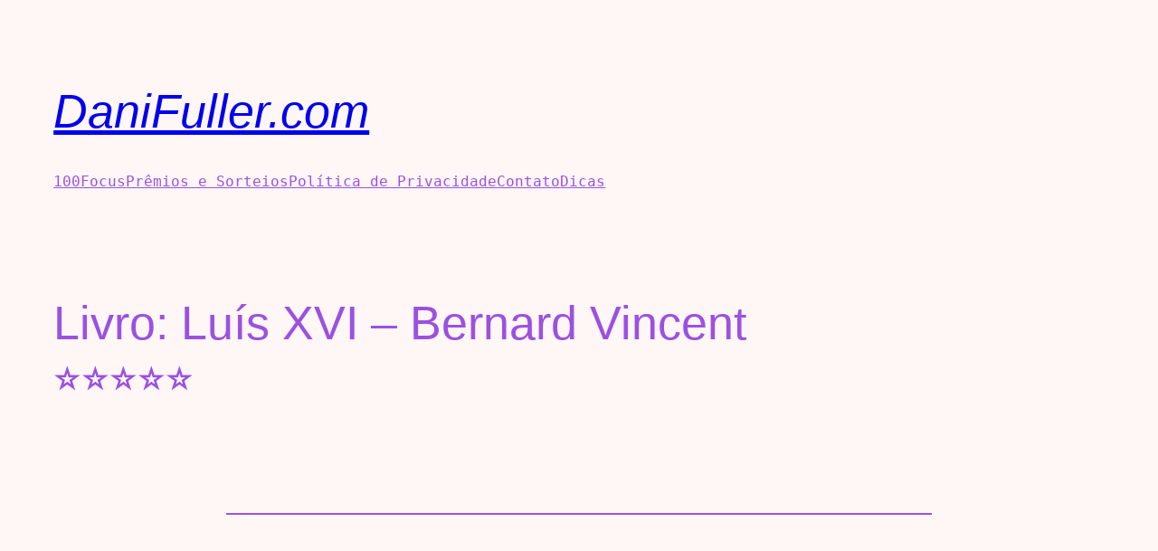

--- FILE ---
content_type: text/html; charset=UTF-8
request_url: https://danifuller.com/livro-luis-xvi/
body_size: 32095
content:
<!DOCTYPE html>
<html lang="pt-BR">
<head>
	<meta charset="UTF-8" />
	<meta name="viewport" content="width=device-width, initial-scale=1" />
<style>
	/* Custom BSA_PRO Styles */

	/* fonts */

	/* form */
	.bsaProOrderingForm {   }
	.bsaProInput input,
	.bsaProInput input[type='file'],
	.bsaProSelectSpace select,
	.bsaProInputsRight .bsaInputInner,
	.bsaProInputsRight .bsaInputInner label {   }
	.bsaProPrice  {  }
	.bsaProDiscount  {   }
	.bsaProOrderingForm .bsaProSubmit,
	.bsaProOrderingForm .bsaProSubmit:hover,
	.bsaProOrderingForm .bsaProSubmit:active {   }

	/* alerts */
	.bsaProAlert,
	.bsaProAlert > a,
	.bsaProAlert > a:hover,
	.bsaProAlert > a:focus {  }
	.bsaProAlertSuccess {  }
	.bsaProAlertFailed {  }

	/* stats */
	.bsaStatsWrapper .ct-chart .ct-series.ct-series-b .ct-bar,
	.bsaStatsWrapper .ct-chart .ct-series.ct-series-b .ct-line,
	.bsaStatsWrapper .ct-chart .ct-series.ct-series-b .ct-point,
	.bsaStatsWrapper .ct-chart .ct-series.ct-series-b .ct-slice.ct-donut { stroke: #673AB7 !important; }

	.bsaStatsWrapper  .ct-chart .ct-series.ct-series-a .ct-bar,
	.bsaStatsWrapper .ct-chart .ct-series.ct-series-a .ct-line,
	.bsaStatsWrapper .ct-chart .ct-series.ct-series-a .ct-point,
	.bsaStatsWrapper .ct-chart .ct-series.ct-series-a .ct-slice.ct-donut { stroke: #FBCD39 !important; }

	/* Custom CSS */
	</style><meta name='robots' content='max-image-preview:large' />
<title>Livro: Luís XVI &#8211; Bernard Vincent &#x2b50;&#x2b50;&#x2b50;&#x2b50;&#x2b50; &#8211; DaniFuller.com</title>
<link rel='dns-prefetch' href='//www.googletagmanager.com' />
<link rel='dns-prefetch' href='//pagead2.googlesyndication.com' />
<link rel="alternate" type="application/rss+xml" title="Feed para DaniFuller.com &raquo;" href="https://danifuller.com/feed/" />
<link rel="alternate" type="application/rss+xml" title="Feed de comentários para DaniFuller.com &raquo;" href="https://danifuller.com/comments/feed/" />
<link rel="alternate" type="application/rss+xml" title="Feed de comentários para DaniFuller.com &raquo; Livro: Luís XVI &#8211; Bernard Vincent &#x2b50;&#x2b50;&#x2b50;&#x2b50;&#x2b50;" href="https://danifuller.com/livro-luis-xvi/feed/" />
<link rel="alternate" title="oEmbed (JSON)" type="application/json+oembed" href="https://danifuller.com/wp-json/oembed/1.0/embed?url=https%3A%2F%2Fdanifuller.com%2Flivro-luis-xvi%2F" />
<link rel="alternate" title="oEmbed (XML)" type="text/xml+oembed" href="https://danifuller.com/wp-json/oembed/1.0/embed?url=https%3A%2F%2Fdanifuller.com%2Flivro-luis-xvi%2F&#038;format=xml" />
<!-- danifuller.com is managing ads with Advanced Ads 2.0.16 – https://wpadvancedads.com/ --><script id="danif-ready">
			window.advanced_ads_ready=function(e,a){a=a||"complete";var d=function(e){return"interactive"===a?"loading"!==e:"complete"===e};d(document.readyState)?e():document.addEventListener("readystatechange",(function(a){d(a.target.readyState)&&e()}),{once:"interactive"===a})},window.advanced_ads_ready_queue=window.advanced_ads_ready_queue||[];		</script>
		<style id='wp-img-auto-sizes-contain-inline-css'>
img:is([sizes=auto i],[sizes^="auto," i]){contain-intrinsic-size:3000px 1500px}
/*# sourceURL=wp-img-auto-sizes-contain-inline-css */
</style>
<style id='wp-block-site-title-inline-css'>
.wp-block-site-title{box-sizing:border-box}.wp-block-site-title :where(a){color:inherit;font-family:inherit;font-size:inherit;font-style:inherit;font-weight:inherit;letter-spacing:inherit;line-height:inherit;text-decoration:inherit}
/*# sourceURL=https://danifuller.com/wp-includes/blocks/site-title/style.min.css */
</style>
<style id='wp-block-group-inline-css'>
.wp-block-group{box-sizing:border-box}:where(.wp-block-group.wp-block-group-is-layout-constrained){position:relative}
/*# sourceURL=https://danifuller.com/wp-includes/blocks/group/style.min.css */
</style>
<style id='wp-block-group-theme-inline-css'>
:where(.wp-block-group.has-background){padding:1.25em 2.375em}
/*# sourceURL=https://danifuller.com/wp-includes/blocks/group/theme.min.css */
</style>
<style id='wp-block-navigation-link-inline-css'>
.wp-block-navigation .wp-block-navigation-item__label{overflow-wrap:break-word}.wp-block-navigation .wp-block-navigation-item__description{display:none}.link-ui-tools{outline:1px solid #f0f0f0;padding:8px}.link-ui-block-inserter{padding-top:8px}.link-ui-block-inserter__back{margin-left:8px;text-transform:uppercase}
/*# sourceURL=https://danifuller.com/wp-includes/blocks/navigation-link/style.min.css */
</style>
<style id='wp-block-navigation-inline-css'>
.wp-block-navigation{position:relative}.wp-block-navigation ul{margin-bottom:0;margin-left:0;margin-top:0;padding-left:0}.wp-block-navigation ul,.wp-block-navigation ul li{list-style:none;padding:0}.wp-block-navigation .wp-block-navigation-item{align-items:center;background-color:inherit;display:flex;position:relative}.wp-block-navigation .wp-block-navigation-item .wp-block-navigation__submenu-container:empty{display:none}.wp-block-navigation .wp-block-navigation-item__content{display:block;z-index:1}.wp-block-navigation .wp-block-navigation-item__content.wp-block-navigation-item__content{color:inherit}.wp-block-navigation.has-text-decoration-underline .wp-block-navigation-item__content,.wp-block-navigation.has-text-decoration-underline .wp-block-navigation-item__content:active,.wp-block-navigation.has-text-decoration-underline .wp-block-navigation-item__content:focus{text-decoration:underline}.wp-block-navigation.has-text-decoration-line-through .wp-block-navigation-item__content,.wp-block-navigation.has-text-decoration-line-through .wp-block-navigation-item__content:active,.wp-block-navigation.has-text-decoration-line-through .wp-block-navigation-item__content:focus{text-decoration:line-through}.wp-block-navigation :where(a),.wp-block-navigation :where(a:active),.wp-block-navigation :where(a:focus){text-decoration:none}.wp-block-navigation .wp-block-navigation__submenu-icon{align-self:center;background-color:inherit;border:none;color:currentColor;display:inline-block;font-size:inherit;height:.6em;line-height:0;margin-left:.25em;padding:0;width:.6em}.wp-block-navigation .wp-block-navigation__submenu-icon svg{display:inline-block;stroke:currentColor;height:inherit;margin-top:.075em;width:inherit}.wp-block-navigation{--navigation-layout-justification-setting:flex-start;--navigation-layout-direction:row;--navigation-layout-wrap:wrap;--navigation-layout-justify:flex-start;--navigation-layout-align:center}.wp-block-navigation.is-vertical{--navigation-layout-direction:column;--navigation-layout-justify:initial;--navigation-layout-align:flex-start}.wp-block-navigation.no-wrap{--navigation-layout-wrap:nowrap}.wp-block-navigation.items-justified-center{--navigation-layout-justification-setting:center;--navigation-layout-justify:center}.wp-block-navigation.items-justified-center.is-vertical{--navigation-layout-align:center}.wp-block-navigation.items-justified-right{--navigation-layout-justification-setting:flex-end;--navigation-layout-justify:flex-end}.wp-block-navigation.items-justified-right.is-vertical{--navigation-layout-align:flex-end}.wp-block-navigation.items-justified-space-between{--navigation-layout-justification-setting:space-between;--navigation-layout-justify:space-between}.wp-block-navigation .has-child .wp-block-navigation__submenu-container{align-items:normal;background-color:inherit;color:inherit;display:flex;flex-direction:column;opacity:0;position:absolute;z-index:2}@media not (prefers-reduced-motion){.wp-block-navigation .has-child .wp-block-navigation__submenu-container{transition:opacity .1s linear}}.wp-block-navigation .has-child .wp-block-navigation__submenu-container{height:0;overflow:hidden;visibility:hidden;width:0}.wp-block-navigation .has-child .wp-block-navigation__submenu-container>.wp-block-navigation-item>.wp-block-navigation-item__content{display:flex;flex-grow:1;padding:.5em 1em}.wp-block-navigation .has-child .wp-block-navigation__submenu-container>.wp-block-navigation-item>.wp-block-navigation-item__content .wp-block-navigation__submenu-icon{margin-left:auto;margin-right:0}.wp-block-navigation .has-child .wp-block-navigation__submenu-container .wp-block-navigation-item__content{margin:0}.wp-block-navigation .has-child .wp-block-navigation__submenu-container{left:-1px;top:100%}@media (min-width:782px){.wp-block-navigation .has-child .wp-block-navigation__submenu-container .wp-block-navigation__submenu-container{left:100%;top:-1px}.wp-block-navigation .has-child .wp-block-navigation__submenu-container .wp-block-navigation__submenu-container:before{background:#0000;content:"";display:block;height:100%;position:absolute;right:100%;width:.5em}.wp-block-navigation .has-child .wp-block-navigation__submenu-container .wp-block-navigation__submenu-icon{margin-right:.25em}.wp-block-navigation .has-child .wp-block-navigation__submenu-container .wp-block-navigation__submenu-icon svg{transform:rotate(-90deg)}}.wp-block-navigation .has-child .wp-block-navigation-submenu__toggle[aria-expanded=true]~.wp-block-navigation__submenu-container,.wp-block-navigation .has-child:not(.open-on-click):hover>.wp-block-navigation__submenu-container,.wp-block-navigation .has-child:not(.open-on-click):not(.open-on-hover-click):focus-within>.wp-block-navigation__submenu-container{height:auto;min-width:200px;opacity:1;overflow:visible;visibility:visible;width:auto}.wp-block-navigation.has-background .has-child .wp-block-navigation__submenu-container{left:0;top:100%}@media (min-width:782px){.wp-block-navigation.has-background .has-child .wp-block-navigation__submenu-container .wp-block-navigation__submenu-container{left:100%;top:0}}.wp-block-navigation-submenu{display:flex;position:relative}.wp-block-navigation-submenu .wp-block-navigation__submenu-icon svg{stroke:currentColor}button.wp-block-navigation-item__content{background-color:initial;border:none;color:currentColor;font-family:inherit;font-size:inherit;font-style:inherit;font-weight:inherit;letter-spacing:inherit;line-height:inherit;text-align:left;text-transform:inherit}.wp-block-navigation-submenu__toggle{cursor:pointer}.wp-block-navigation-submenu__toggle[aria-expanded=true]+.wp-block-navigation__submenu-icon>svg,.wp-block-navigation-submenu__toggle[aria-expanded=true]>svg{transform:rotate(180deg)}.wp-block-navigation-item.open-on-click .wp-block-navigation-submenu__toggle{padding-left:0;padding-right:.85em}.wp-block-navigation-item.open-on-click .wp-block-navigation-submenu__toggle+.wp-block-navigation__submenu-icon{margin-left:-.6em;pointer-events:none}.wp-block-navigation-item.open-on-click button.wp-block-navigation-item__content:not(.wp-block-navigation-submenu__toggle){padding:0}.wp-block-navigation .wp-block-page-list,.wp-block-navigation__container,.wp-block-navigation__responsive-close,.wp-block-navigation__responsive-container,.wp-block-navigation__responsive-container-content,.wp-block-navigation__responsive-dialog{gap:inherit}:where(.wp-block-navigation.has-background .wp-block-navigation-item a:not(.wp-element-button)),:where(.wp-block-navigation.has-background .wp-block-navigation-submenu a:not(.wp-element-button)){padding:.5em 1em}:where(.wp-block-navigation .wp-block-navigation__submenu-container .wp-block-navigation-item a:not(.wp-element-button)),:where(.wp-block-navigation .wp-block-navigation__submenu-container .wp-block-navigation-submenu a:not(.wp-element-button)),:where(.wp-block-navigation .wp-block-navigation__submenu-container .wp-block-navigation-submenu button.wp-block-navigation-item__content),:where(.wp-block-navigation .wp-block-navigation__submenu-container .wp-block-pages-list__item button.wp-block-navigation-item__content){padding:.5em 1em}.wp-block-navigation.items-justified-right .wp-block-navigation__container .has-child .wp-block-navigation__submenu-container,.wp-block-navigation.items-justified-right .wp-block-page-list>.has-child .wp-block-navigation__submenu-container,.wp-block-navigation.items-justified-space-between .wp-block-page-list>.has-child:last-child .wp-block-navigation__submenu-container,.wp-block-navigation.items-justified-space-between>.wp-block-navigation__container>.has-child:last-child .wp-block-navigation__submenu-container{left:auto;right:0}.wp-block-navigation.items-justified-right .wp-block-navigation__container .has-child .wp-block-navigation__submenu-container .wp-block-navigation__submenu-container,.wp-block-navigation.items-justified-right .wp-block-page-list>.has-child .wp-block-navigation__submenu-container .wp-block-navigation__submenu-container,.wp-block-navigation.items-justified-space-between .wp-block-page-list>.has-child:last-child .wp-block-navigation__submenu-container .wp-block-navigation__submenu-container,.wp-block-navigation.items-justified-space-between>.wp-block-navigation__container>.has-child:last-child .wp-block-navigation__submenu-container .wp-block-navigation__submenu-container{left:-1px;right:-1px}@media (min-width:782px){.wp-block-navigation.items-justified-right .wp-block-navigation__container .has-child .wp-block-navigation__submenu-container .wp-block-navigation__submenu-container,.wp-block-navigation.items-justified-right .wp-block-page-list>.has-child .wp-block-navigation__submenu-container .wp-block-navigation__submenu-container,.wp-block-navigation.items-justified-space-between .wp-block-page-list>.has-child:last-child .wp-block-navigation__submenu-container .wp-block-navigation__submenu-container,.wp-block-navigation.items-justified-space-between>.wp-block-navigation__container>.has-child:last-child .wp-block-navigation__submenu-container .wp-block-navigation__submenu-container{left:auto;right:100%}}.wp-block-navigation:not(.has-background) .wp-block-navigation__submenu-container{background-color:#fff;border:1px solid #00000026}.wp-block-navigation.has-background .wp-block-navigation__submenu-container{background-color:inherit}.wp-block-navigation:not(.has-text-color) .wp-block-navigation__submenu-container{color:#000}.wp-block-navigation__container{align-items:var(--navigation-layout-align,initial);display:flex;flex-direction:var(--navigation-layout-direction,initial);flex-wrap:var(--navigation-layout-wrap,wrap);justify-content:var(--navigation-layout-justify,initial);list-style:none;margin:0;padding-left:0}.wp-block-navigation__container .is-responsive{display:none}.wp-block-navigation__container:only-child,.wp-block-page-list:only-child{flex-grow:1}@keyframes overlay-menu__fade-in-animation{0%{opacity:0;transform:translateY(.5em)}to{opacity:1;transform:translateY(0)}}.wp-block-navigation__responsive-container{bottom:0;display:none;left:0;position:fixed;right:0;top:0}.wp-block-navigation__responsive-container :where(.wp-block-navigation-item a){color:inherit}.wp-block-navigation__responsive-container .wp-block-navigation__responsive-container-content{align-items:var(--navigation-layout-align,initial);display:flex;flex-direction:var(--navigation-layout-direction,initial);flex-wrap:var(--navigation-layout-wrap,wrap);justify-content:var(--navigation-layout-justify,initial)}.wp-block-navigation__responsive-container:not(.is-menu-open.is-menu-open){background-color:inherit!important;color:inherit!important}.wp-block-navigation__responsive-container.is-menu-open{background-color:inherit;display:flex;flex-direction:column}@media not (prefers-reduced-motion){.wp-block-navigation__responsive-container.is-menu-open{animation:overlay-menu__fade-in-animation .1s ease-out;animation-fill-mode:forwards}}.wp-block-navigation__responsive-container.is-menu-open{overflow:auto;padding:clamp(1rem,var(--wp--style--root--padding-top),20rem) clamp(1rem,var(--wp--style--root--padding-right),20rem) clamp(1rem,var(--wp--style--root--padding-bottom),20rem) clamp(1rem,var(--wp--style--root--padding-left),20rem);z-index:100000}.wp-block-navigation__responsive-container.is-menu-open .wp-block-navigation__responsive-container-content{align-items:var(--navigation-layout-justification-setting,inherit);display:flex;flex-direction:column;flex-wrap:nowrap;overflow:visible;padding-top:calc(2rem + 24px)}.wp-block-navigation__responsive-container.is-menu-open .wp-block-navigation__responsive-container-content,.wp-block-navigation__responsive-container.is-menu-open .wp-block-navigation__responsive-container-content .wp-block-navigation__container,.wp-block-navigation__responsive-container.is-menu-open .wp-block-navigation__responsive-container-content .wp-block-page-list{justify-content:flex-start}.wp-block-navigation__responsive-container.is-menu-open .wp-block-navigation__responsive-container-content .wp-block-navigation__submenu-icon{display:none}.wp-block-navigation__responsive-container.is-menu-open .wp-block-navigation__responsive-container-content .has-child .wp-block-navigation__submenu-container{border:none;height:auto;min-width:200px;opacity:1;overflow:initial;padding-left:2rem;padding-right:2rem;position:static;visibility:visible;width:auto}.wp-block-navigation__responsive-container.is-menu-open .wp-block-navigation__responsive-container-content .wp-block-navigation__container,.wp-block-navigation__responsive-container.is-menu-open .wp-block-navigation__responsive-container-content .wp-block-navigation__submenu-container{gap:inherit}.wp-block-navigation__responsive-container.is-menu-open .wp-block-navigation__responsive-container-content .wp-block-navigation__submenu-container{padding-top:var(--wp--style--block-gap,2em)}.wp-block-navigation__responsive-container.is-menu-open .wp-block-navigation__responsive-container-content .wp-block-navigation-item__content{padding:0}.wp-block-navigation__responsive-container.is-menu-open .wp-block-navigation__responsive-container-content .wp-block-navigation-item,.wp-block-navigation__responsive-container.is-menu-open .wp-block-navigation__responsive-container-content .wp-block-navigation__container,.wp-block-navigation__responsive-container.is-menu-open .wp-block-navigation__responsive-container-content .wp-block-page-list{align-items:var(--navigation-layout-justification-setting,initial);display:flex;flex-direction:column}.wp-block-navigation__responsive-container.is-menu-open .wp-block-navigation-item,.wp-block-navigation__responsive-container.is-menu-open .wp-block-navigation-item .wp-block-navigation__submenu-container,.wp-block-navigation__responsive-container.is-menu-open .wp-block-navigation__container,.wp-block-navigation__responsive-container.is-menu-open .wp-block-page-list{background:#0000!important;color:inherit!important}.wp-block-navigation__responsive-container.is-menu-open .wp-block-navigation__submenu-container.wp-block-navigation__submenu-container.wp-block-navigation__submenu-container.wp-block-navigation__submenu-container{left:auto;right:auto}@media (min-width:600px){.wp-block-navigation__responsive-container:not(.hidden-by-default):not(.is-menu-open){background-color:inherit;display:block;position:relative;width:100%;z-index:auto}.wp-block-navigation__responsive-container:not(.hidden-by-default):not(.is-menu-open) .wp-block-navigation__responsive-container-close{display:none}.wp-block-navigation__responsive-container.is-menu-open .wp-block-navigation__submenu-container.wp-block-navigation__submenu-container.wp-block-navigation__submenu-container.wp-block-navigation__submenu-container{left:0}}.wp-block-navigation:not(.has-background) .wp-block-navigation__responsive-container.is-menu-open{background-color:#fff}.wp-block-navigation:not(.has-text-color) .wp-block-navigation__responsive-container.is-menu-open{color:#000}.wp-block-navigation__toggle_button_label{font-size:1rem;font-weight:700}.wp-block-navigation__responsive-container-close,.wp-block-navigation__responsive-container-open{background:#0000;border:none;color:currentColor;cursor:pointer;margin:0;padding:0;text-transform:inherit;vertical-align:middle}.wp-block-navigation__responsive-container-close svg,.wp-block-navigation__responsive-container-open svg{fill:currentColor;display:block;height:24px;pointer-events:none;width:24px}.wp-block-navigation__responsive-container-open{display:flex}.wp-block-navigation__responsive-container-open.wp-block-navigation__responsive-container-open.wp-block-navigation__responsive-container-open{font-family:inherit;font-size:inherit;font-weight:inherit}@media (min-width:600px){.wp-block-navigation__responsive-container-open:not(.always-shown){display:none}}.wp-block-navigation__responsive-container-close{position:absolute;right:0;top:0;z-index:2}.wp-block-navigation__responsive-container-close.wp-block-navigation__responsive-container-close.wp-block-navigation__responsive-container-close{font-family:inherit;font-size:inherit;font-weight:inherit}.wp-block-navigation__responsive-close{width:100%}.has-modal-open .wp-block-navigation__responsive-close{margin-left:auto;margin-right:auto;max-width:var(--wp--style--global--wide-size,100%)}.wp-block-navigation__responsive-close:focus{outline:none}.is-menu-open .wp-block-navigation__responsive-close,.is-menu-open .wp-block-navigation__responsive-container-content,.is-menu-open .wp-block-navigation__responsive-dialog{box-sizing:border-box}.wp-block-navigation__responsive-dialog{position:relative}.has-modal-open .admin-bar .is-menu-open .wp-block-navigation__responsive-dialog{margin-top:46px}@media (min-width:782px){.has-modal-open .admin-bar .is-menu-open .wp-block-navigation__responsive-dialog{margin-top:32px}}html.has-modal-open{overflow:hidden}
/*# sourceURL=https://danifuller.com/wp-includes/blocks/navigation/style.min.css */
</style>
<style id='wp-block-template-part-theme-inline-css'>
:root :where(.wp-block-template-part.has-background){margin-bottom:0;margin-top:0;padding:1.25em 2.375em}
/*# sourceURL=https://danifuller.com/wp-includes/blocks/template-part/theme.min.css */
</style>
<style id='wp-block-post-title-inline-css'>
.wp-block-post-title{box-sizing:border-box;word-break:break-word}.wp-block-post-title :where(a){display:inline-block;font-family:inherit;font-size:inherit;font-style:inherit;font-weight:inherit;letter-spacing:inherit;line-height:inherit;text-decoration:inherit}
/*# sourceURL=https://danifuller.com/wp-includes/blocks/post-title/style.min.css */
</style>
<style id='wp-block-post-featured-image-inline-css'>
.wp-block-post-featured-image{margin-left:0;margin-right:0}.wp-block-post-featured-image a{display:block;height:100%}.wp-block-post-featured-image :where(img){box-sizing:border-box;height:auto;max-width:100%;vertical-align:bottom;width:100%}.wp-block-post-featured-image.alignfull img,.wp-block-post-featured-image.alignwide img{width:100%}.wp-block-post-featured-image .wp-block-post-featured-image__overlay.has-background-dim{background-color:#000;inset:0;position:absolute}.wp-block-post-featured-image{position:relative}.wp-block-post-featured-image .wp-block-post-featured-image__overlay.has-background-gradient{background-color:initial}.wp-block-post-featured-image .wp-block-post-featured-image__overlay.has-background-dim-0{opacity:0}.wp-block-post-featured-image .wp-block-post-featured-image__overlay.has-background-dim-10{opacity:.1}.wp-block-post-featured-image .wp-block-post-featured-image__overlay.has-background-dim-20{opacity:.2}.wp-block-post-featured-image .wp-block-post-featured-image__overlay.has-background-dim-30{opacity:.3}.wp-block-post-featured-image .wp-block-post-featured-image__overlay.has-background-dim-40{opacity:.4}.wp-block-post-featured-image .wp-block-post-featured-image__overlay.has-background-dim-50{opacity:.5}.wp-block-post-featured-image .wp-block-post-featured-image__overlay.has-background-dim-60{opacity:.6}.wp-block-post-featured-image .wp-block-post-featured-image__overlay.has-background-dim-70{opacity:.7}.wp-block-post-featured-image .wp-block-post-featured-image__overlay.has-background-dim-80{opacity:.8}.wp-block-post-featured-image .wp-block-post-featured-image__overlay.has-background-dim-90{opacity:.9}.wp-block-post-featured-image .wp-block-post-featured-image__overlay.has-background-dim-100{opacity:1}.wp-block-post-featured-image:where(.alignleft,.alignright){width:100%}
/*# sourceURL=https://danifuller.com/wp-includes/blocks/post-featured-image/style.min.css */
</style>
<style id='wp-block-separator-inline-css'>
@charset "UTF-8";.wp-block-separator{border:none;border-top:2px solid}:root :where(.wp-block-separator.is-style-dots){height:auto;line-height:1;text-align:center}:root :where(.wp-block-separator.is-style-dots):before{color:currentColor;content:"···";font-family:serif;font-size:1.5em;letter-spacing:2em;padding-left:2em}.wp-block-separator.is-style-dots{background:none!important;border:none!important}
/*# sourceURL=https://danifuller.com/wp-includes/blocks/separator/style.min.css */
</style>
<style id='wp-block-separator-theme-inline-css'>
.wp-block-separator.has-css-opacity{opacity:.4}.wp-block-separator{border:none;border-bottom:2px solid;margin-left:auto;margin-right:auto}.wp-block-separator.has-alpha-channel-opacity{opacity:1}.wp-block-separator:not(.is-style-wide):not(.is-style-dots){width:100px}.wp-block-separator.has-background:not(.is-style-dots){border-bottom:none;height:1px}.wp-block-separator.has-background:not(.is-style-wide):not(.is-style-dots){height:2px}
/*# sourceURL=https://danifuller.com/wp-includes/blocks/separator/theme.min.css */
</style>
<style id='wp-block-spacer-inline-css'>
.wp-block-spacer{clear:both}
/*# sourceURL=https://danifuller.com/wp-includes/blocks/spacer/style.min.css */
</style>
<style id='wp-block-post-content-inline-css'>
.wp-block-post-content{display:flow-root}
/*# sourceURL=https://danifuller.com/wp-includes/blocks/post-content/style.min.css */
</style>
<style id='wp-block-post-date-inline-css'>
.wp-block-post-date{box-sizing:border-box}
/*# sourceURL=https://danifuller.com/wp-includes/blocks/post-date/style.min.css */
</style>
<style id='wp-block-post-author-inline-css'>
.wp-block-post-author{box-sizing:border-box;display:flex;flex-wrap:wrap}.wp-block-post-author__byline{font-size:.5em;margin-bottom:0;margin-top:0;width:100%}.wp-block-post-author__avatar{margin-right:1em}.wp-block-post-author__bio{font-size:.7em;margin-bottom:.7em}.wp-block-post-author__content{flex-basis:0;flex-grow:1}.wp-block-post-author__name{margin:0}
/*# sourceURL=https://danifuller.com/wp-includes/blocks/post-author/style.min.css */
</style>
<style id='wp-block-post-terms-inline-css'>
.wp-block-post-terms{box-sizing:border-box}.wp-block-post-terms .wp-block-post-terms__separator{white-space:pre-wrap}
/*# sourceURL=https://danifuller.com/wp-includes/blocks/post-terms/style.min.css */
</style>
<style id='wp-block-buttons-inline-css'>
.wp-block-buttons{box-sizing:border-box}.wp-block-buttons.is-vertical{flex-direction:column}.wp-block-buttons.is-vertical>.wp-block-button:last-child{margin-bottom:0}.wp-block-buttons>.wp-block-button{display:inline-block;margin:0}.wp-block-buttons.is-content-justification-left{justify-content:flex-start}.wp-block-buttons.is-content-justification-left.is-vertical{align-items:flex-start}.wp-block-buttons.is-content-justification-center{justify-content:center}.wp-block-buttons.is-content-justification-center.is-vertical{align-items:center}.wp-block-buttons.is-content-justification-right{justify-content:flex-end}.wp-block-buttons.is-content-justification-right.is-vertical{align-items:flex-end}.wp-block-buttons.is-content-justification-space-between{justify-content:space-between}.wp-block-buttons.aligncenter{text-align:center}.wp-block-buttons:not(.is-content-justification-space-between,.is-content-justification-right,.is-content-justification-left,.is-content-justification-center) .wp-block-button.aligncenter{margin-left:auto;margin-right:auto;width:100%}.wp-block-buttons[style*=text-decoration] .wp-block-button,.wp-block-buttons[style*=text-decoration] .wp-block-button__link{text-decoration:inherit}.wp-block-buttons.has-custom-font-size .wp-block-button__link{font-size:inherit}.wp-block-buttons .wp-block-button__link{width:100%}.wp-block-button.aligncenter{text-align:center}
/*# sourceURL=https://danifuller.com/wp-includes/blocks/buttons/style.min.css */
</style>
<style id='wp-block-button-inline-css'>
.wp-block-button__link{align-content:center;box-sizing:border-box;cursor:pointer;display:inline-block;height:100%;text-align:center;word-break:break-word}.wp-block-button__link.aligncenter{text-align:center}.wp-block-button__link.alignright{text-align:right}:where(.wp-block-button__link){border-radius:9999px;box-shadow:none;padding:calc(.667em + 2px) calc(1.333em + 2px);text-decoration:none}.wp-block-button[style*=text-decoration] .wp-block-button__link{text-decoration:inherit}.wp-block-buttons>.wp-block-button.has-custom-width{max-width:none}.wp-block-buttons>.wp-block-button.has-custom-width .wp-block-button__link{width:100%}.wp-block-buttons>.wp-block-button.has-custom-font-size .wp-block-button__link{font-size:inherit}.wp-block-buttons>.wp-block-button.wp-block-button__width-25{width:calc(25% - var(--wp--style--block-gap, .5em)*.75)}.wp-block-buttons>.wp-block-button.wp-block-button__width-50{width:calc(50% - var(--wp--style--block-gap, .5em)*.5)}.wp-block-buttons>.wp-block-button.wp-block-button__width-75{width:calc(75% - var(--wp--style--block-gap, .5em)*.25)}.wp-block-buttons>.wp-block-button.wp-block-button__width-100{flex-basis:100%;width:100%}.wp-block-buttons.is-vertical>.wp-block-button.wp-block-button__width-25{width:25%}.wp-block-buttons.is-vertical>.wp-block-button.wp-block-button__width-50{width:50%}.wp-block-buttons.is-vertical>.wp-block-button.wp-block-button__width-75{width:75%}.wp-block-button.is-style-squared,.wp-block-button__link.wp-block-button.is-style-squared{border-radius:0}.wp-block-button.no-border-radius,.wp-block-button__link.no-border-radius{border-radius:0!important}:root :where(.wp-block-button .wp-block-button__link.is-style-outline),:root :where(.wp-block-button.is-style-outline>.wp-block-button__link){border:2px solid;padding:.667em 1.333em}:root :where(.wp-block-button .wp-block-button__link.is-style-outline:not(.has-text-color)),:root :where(.wp-block-button.is-style-outline>.wp-block-button__link:not(.has-text-color)){color:currentColor}:root :where(.wp-block-button .wp-block-button__link.is-style-outline:not(.has-background)),:root :where(.wp-block-button.is-style-outline>.wp-block-button__link:not(.has-background)){background-color:initial;background-image:none}
/*# sourceURL=https://danifuller.com/wp-includes/blocks/button/style.min.css */
</style>
<style id='wp-emoji-styles-inline-css'>

	img.wp-smiley, img.emoji {
		display: inline !important;
		border: none !important;
		box-shadow: none !important;
		height: 1em !important;
		width: 1em !important;
		margin: 0 0.07em !important;
		vertical-align: -0.1em !important;
		background: none !important;
		padding: 0 !important;
	}
/*# sourceURL=wp-emoji-styles-inline-css */
</style>
<style id='wp-block-library-inline-css'>
:root{--wp-block-synced-color:#7a00df;--wp-block-synced-color--rgb:122,0,223;--wp-bound-block-color:var(--wp-block-synced-color);--wp-editor-canvas-background:#ddd;--wp-admin-theme-color:#007cba;--wp-admin-theme-color--rgb:0,124,186;--wp-admin-theme-color-darker-10:#006ba1;--wp-admin-theme-color-darker-10--rgb:0,107,160.5;--wp-admin-theme-color-darker-20:#005a87;--wp-admin-theme-color-darker-20--rgb:0,90,135;--wp-admin-border-width-focus:2px}@media (min-resolution:192dpi){:root{--wp-admin-border-width-focus:1.5px}}.wp-element-button{cursor:pointer}:root .has-very-light-gray-background-color{background-color:#eee}:root .has-very-dark-gray-background-color{background-color:#313131}:root .has-very-light-gray-color{color:#eee}:root .has-very-dark-gray-color{color:#313131}:root .has-vivid-green-cyan-to-vivid-cyan-blue-gradient-background{background:linear-gradient(135deg,#00d084,#0693e3)}:root .has-purple-crush-gradient-background{background:linear-gradient(135deg,#34e2e4,#4721fb 50%,#ab1dfe)}:root .has-hazy-dawn-gradient-background{background:linear-gradient(135deg,#faaca8,#dad0ec)}:root .has-subdued-olive-gradient-background{background:linear-gradient(135deg,#fafae1,#67a671)}:root .has-atomic-cream-gradient-background{background:linear-gradient(135deg,#fdd79a,#004a59)}:root .has-nightshade-gradient-background{background:linear-gradient(135deg,#330968,#31cdcf)}:root .has-midnight-gradient-background{background:linear-gradient(135deg,#020381,#2874fc)}:root{--wp--preset--font-size--normal:16px;--wp--preset--font-size--huge:42px}.has-regular-font-size{font-size:1em}.has-larger-font-size{font-size:2.625em}.has-normal-font-size{font-size:var(--wp--preset--font-size--normal)}.has-huge-font-size{font-size:var(--wp--preset--font-size--huge)}.has-text-align-center{text-align:center}.has-text-align-left{text-align:left}.has-text-align-right{text-align:right}.has-fit-text{white-space:nowrap!important}#end-resizable-editor-section{display:none}.aligncenter{clear:both}.items-justified-left{justify-content:flex-start}.items-justified-center{justify-content:center}.items-justified-right{justify-content:flex-end}.items-justified-space-between{justify-content:space-between}.screen-reader-text{border:0;clip-path:inset(50%);height:1px;margin:-1px;overflow:hidden;padding:0;position:absolute;width:1px;word-wrap:normal!important}.screen-reader-text:focus{background-color:#ddd;clip-path:none;color:#444;display:block;font-size:1em;height:auto;left:5px;line-height:normal;padding:15px 23px 14px;text-decoration:none;top:5px;width:auto;z-index:100000}html :where(.has-border-color){border-style:solid}html :where([style*=border-top-color]){border-top-style:solid}html :where([style*=border-right-color]){border-right-style:solid}html :where([style*=border-bottom-color]){border-bottom-style:solid}html :where([style*=border-left-color]){border-left-style:solid}html :where([style*=border-width]){border-style:solid}html :where([style*=border-top-width]){border-top-style:solid}html :where([style*=border-right-width]){border-right-style:solid}html :where([style*=border-bottom-width]){border-bottom-style:solid}html :where([style*=border-left-width]){border-left-style:solid}html :where(img[class*=wp-image-]){height:auto;max-width:100%}:where(figure){margin:0 0 1em}html :where(.is-position-sticky){--wp-admin--admin-bar--position-offset:var(--wp-admin--admin-bar--height,0px)}@media screen and (max-width:600px){html :where(.is-position-sticky){--wp-admin--admin-bar--position-offset:0px}}
/*# sourceURL=/wp-includes/css/dist/block-library/common.min.css */
</style>
<style id='global-styles-inline-css'>
:root{--wp--preset--aspect-ratio--square: 1;--wp--preset--aspect-ratio--4-3: 4/3;--wp--preset--aspect-ratio--3-4: 3/4;--wp--preset--aspect-ratio--3-2: 3/2;--wp--preset--aspect-ratio--2-3: 2/3;--wp--preset--aspect-ratio--16-9: 16/9;--wp--preset--aspect-ratio--9-16: 9/16;--wp--preset--color--black: #000000;--wp--preset--color--cyan-bluish-gray: #abb8c3;--wp--preset--color--white: #ffffff;--wp--preset--color--pale-pink: #f78da7;--wp--preset--color--vivid-red: #cf2e2e;--wp--preset--color--luminous-vivid-orange: #ff6900;--wp--preset--color--luminous-vivid-amber: #fcb900;--wp--preset--color--light-green-cyan: #7bdcb5;--wp--preset--color--vivid-green-cyan: #00d084;--wp--preset--color--pale-cyan-blue: #8ed1fc;--wp--preset--color--vivid-cyan-blue: #0693e3;--wp--preset--color--vivid-purple: #9b51e0;--wp--preset--color--foreground: #CA2315;--wp--preset--color--background: #FFF6F6;--wp--preset--color--primary: #000000;--wp--preset--color--secondary: #FFFFFF;--wp--preset--color--tertiary: #F5F5F5;--wp--preset--gradient--vivid-cyan-blue-to-vivid-purple: linear-gradient(135deg,rgb(6,147,227) 0%,rgb(155,81,224) 100%);--wp--preset--gradient--light-green-cyan-to-vivid-green-cyan: linear-gradient(135deg,rgb(122,220,180) 0%,rgb(0,208,130) 100%);--wp--preset--gradient--luminous-vivid-amber-to-luminous-vivid-orange: linear-gradient(135deg,rgb(252,185,0) 0%,rgb(255,105,0) 100%);--wp--preset--gradient--luminous-vivid-orange-to-vivid-red: linear-gradient(135deg,rgb(255,105,0) 0%,rgb(207,46,46) 100%);--wp--preset--gradient--very-light-gray-to-cyan-bluish-gray: linear-gradient(135deg,rgb(238,238,238) 0%,rgb(169,184,195) 100%);--wp--preset--gradient--cool-to-warm-spectrum: linear-gradient(135deg,rgb(74,234,220) 0%,rgb(151,120,209) 20%,rgb(207,42,186) 40%,rgb(238,44,130) 60%,rgb(251,105,98) 80%,rgb(254,248,76) 100%);--wp--preset--gradient--blush-light-purple: linear-gradient(135deg,rgb(255,206,236) 0%,rgb(152,150,240) 100%);--wp--preset--gradient--blush-bordeaux: linear-gradient(135deg,rgb(254,205,165) 0%,rgb(254,45,45) 50%,rgb(107,0,62) 100%);--wp--preset--gradient--luminous-dusk: linear-gradient(135deg,rgb(255,203,112) 0%,rgb(199,81,192) 50%,rgb(65,88,208) 100%);--wp--preset--gradient--pale-ocean: linear-gradient(135deg,rgb(255,245,203) 0%,rgb(182,227,212) 50%,rgb(51,167,181) 100%);--wp--preset--gradient--electric-grass: linear-gradient(135deg,rgb(202,248,128) 0%,rgb(113,206,126) 100%);--wp--preset--gradient--midnight: linear-gradient(135deg,rgb(2,3,129) 0%,rgb(40,116,252) 100%);--wp--preset--gradient--vertical-secondary-to-tertiary: linear-gradient(to bottom,var(--wp--preset--color--secondary) 0%,var(--wp--preset--color--tertiary) 100%);--wp--preset--gradient--vertical-secondary-to-background: linear-gradient(to bottom,var(--wp--preset--color--secondary) 0%,var(--wp--preset--color--background) 100%);--wp--preset--gradient--vertical-tertiary-to-background: linear-gradient(to bottom,var(--wp--preset--color--tertiary) 0%,var(--wp--preset--color--background) 100%);--wp--preset--gradient--diagonal-primary-to-foreground: linear-gradient(to bottom right,var(--wp--preset--color--primary) 0%,var(--wp--preset--color--foreground) 100%);--wp--preset--gradient--diagonal-secondary-to-background: linear-gradient(to bottom right,var(--wp--preset--color--secondary) 50%,var(--wp--preset--color--background) 50%);--wp--preset--gradient--diagonal-background-to-secondary: linear-gradient(to bottom right,var(--wp--preset--color--background) 50%,var(--wp--preset--color--secondary) 50%);--wp--preset--gradient--diagonal-tertiary-to-background: linear-gradient(to bottom right,var(--wp--preset--color--tertiary) 50%,var(--wp--preset--color--background) 50%);--wp--preset--gradient--diagonal-background-to-tertiary: linear-gradient(to bottom right,var(--wp--preset--color--background) 50%,var(--wp--preset--color--tertiary) 50%);--wp--preset--font-size--small: 0.875rem;--wp--preset--font-size--medium: 1rem;--wp--preset--font-size--large: 1.25rem;--wp--preset--font-size--x-large: clamp(1.5rem, 3vw, 2rem);--wp--preset--font-family--ibm-plex-sans: "IBM Plex Sans", sans-serif;--wp--preset--font-family--ibm-plex-mono: "IBM Plex Mono", monospace;--wp--preset--spacing--20: 0.44rem;--wp--preset--spacing--30: 0.67rem;--wp--preset--spacing--40: 1rem;--wp--preset--spacing--50: 1.5rem;--wp--preset--spacing--60: 2.25rem;--wp--preset--spacing--70: 3.38rem;--wp--preset--spacing--80: 5.06rem;--wp--preset--shadow--natural: 6px 6px 9px rgba(0, 0, 0, 0.2);--wp--preset--shadow--deep: 12px 12px 50px rgba(0, 0, 0, 0.4);--wp--preset--shadow--sharp: 6px 6px 0px rgba(0, 0, 0, 0.2);--wp--preset--shadow--outlined: 6px 6px 0px -3px rgb(255, 255, 255), 6px 6px rgb(0, 0, 0);--wp--preset--shadow--crisp: 6px 6px 0px rgb(0, 0, 0);--wp--custom--spacing--small: max(0.75rem, 4vw);--wp--custom--spacing--medium: clamp(1.75rem, 6vw, calc(1.5 * var(--wp--style--block-gap)));--wp--custom--spacing--large: clamp(3rem, 8vw, 5rem);--wp--custom--spacing--outer: var(--wp--custom--spacing--small, 0.75rem);--wp--custom--typography--font-size--huge: clamp(2rem, 4vw, 2.25rem);--wp--custom--typography--font-size--gigantic: clamp(2.25rem, 6vw, 2.75rem);--wp--custom--typography--font-size--colossal: clamp(2.75rem, 8vw, 3.25rem);--wp--custom--typography--line-height--tiny: 1.15;--wp--custom--typography--line-height--small: 1.2;--wp--custom--typography--line-height--medium: 1.4;--wp--custom--typography--line-height--normal: 1.6;--wp--custom--line-height--normal: 1.7;}:root { --wp--style--global--content-size: 600px;--wp--style--global--wide-size: 780px; }:where(body) { margin: 0; }.wp-site-blocks > .alignleft { float: left; margin-right: 2em; }.wp-site-blocks > .alignright { float: right; margin-left: 2em; }.wp-site-blocks > .aligncenter { justify-content: center; margin-left: auto; margin-right: auto; }:where(.wp-site-blocks) > * { margin-block-start: 2rem; margin-block-end: 0; }:where(.wp-site-blocks) > :first-child { margin-block-start: 0; }:where(.wp-site-blocks) > :last-child { margin-block-end: 0; }:root { --wp--style--block-gap: 2rem; }:root :where(.is-layout-flow) > :first-child{margin-block-start: 0;}:root :where(.is-layout-flow) > :last-child{margin-block-end: 0;}:root :where(.is-layout-flow) > *{margin-block-start: 2rem;margin-block-end: 0;}:root :where(.is-layout-constrained) > :first-child{margin-block-start: 0;}:root :where(.is-layout-constrained) > :last-child{margin-block-end: 0;}:root :where(.is-layout-constrained) > *{margin-block-start: 2rem;margin-block-end: 0;}:root :where(.is-layout-flex){gap: 2rem;}:root :where(.is-layout-grid){gap: 2rem;}.is-layout-flow > .alignleft{float: left;margin-inline-start: 0;margin-inline-end: 2em;}.is-layout-flow > .alignright{float: right;margin-inline-start: 2em;margin-inline-end: 0;}.is-layout-flow > .aligncenter{margin-left: auto !important;margin-right: auto !important;}.is-layout-constrained > .alignleft{float: left;margin-inline-start: 0;margin-inline-end: 2em;}.is-layout-constrained > .alignright{float: right;margin-inline-start: 2em;margin-inline-end: 0;}.is-layout-constrained > .aligncenter{margin-left: auto !important;margin-right: auto !important;}.is-layout-constrained > :where(:not(.alignleft):not(.alignright):not(.alignfull)){max-width: var(--wp--style--global--content-size);margin-left: auto !important;margin-right: auto !important;}.is-layout-constrained > .alignwide{max-width: var(--wp--style--global--wide-size);}body .is-layout-flex{display: flex;}.is-layout-flex{flex-wrap: wrap;align-items: center;}.is-layout-flex > :is(*, div){margin: 0;}body .is-layout-grid{display: grid;}.is-layout-grid > :is(*, div){margin: 0;}body{background-color: var(--wp--preset--color--background);color: var(--wp--preset--color--vivid-purple);font-family: var(--wp--preset--font-family--ibm-plex-mono);font-size: var(--wp--preset--font-size--medium);line-height: var(--wp--custom--typography--line-height--normal);padding-top: 0px;padding-right: 0px;padding-bottom: 0px;padding-left: 0px;}a:where(:not(.wp-element-button)){color: var(--wp--preset--color--foreground);text-decoration: underline;}h1{font-family: var(--wp--preset--font-family--ibm-plex-sans);font-size: var(--wp--custom--typography--font-size--colossal);font-weight: 200;line-height: var(--wp--custom--typography--line-height--tiny);}h2{font-family: var(--wp--preset--font-family--ibm-plex-sans);font-size: var(--wp--custom--typography--font-size--gigantic);font-weight: 400;line-height: var(--wp--custom--typography--line-height--small);}h3{font-family: var(--wp--preset--font-family--ibm-plex-sans);font-size: var(--wp--custom--typography--font-size--huge);font-weight: 400;line-height: var(--wp--custom--typography--line-height--tiny);}h4{font-family: var(--wp--preset--font-family--ibm-plex-sans);font-size: var(--wp--preset--font-size--x-large);font-weight: 400;line-height: var(--wp--custom--typography--line-height--tiny);}h5{font-family: var(--wp--preset--font-family--ibm-plex-sans);font-size: var(--wp--preset--font-size--medium);font-weight: 400;line-height: var(--wp--custom--typography--line-height--normal);text-transform: uppercase;}h6{font-family: var(--wp--preset--font-family--ibm-plex-sans);font-size: var(--wp--preset--font-size--medium);font-weight: 400;line-height: var(--wp--custom--typography--line-height--normal);text-transform: uppercase;}:root :where(.wp-element-button, .wp-block-button__link){background-color: #32373c;border-width: 0;color: #fff;font-family: inherit;font-size: inherit;font-style: inherit;font-weight: inherit;letter-spacing: inherit;line-height: inherit;padding-top: calc(0.667em + 2px);padding-right: calc(1.333em + 2px);padding-bottom: calc(0.667em + 2px);padding-left: calc(1.333em + 2px);text-decoration: none;text-transform: inherit;}.has-black-color{color: var(--wp--preset--color--black) !important;}.has-cyan-bluish-gray-color{color: var(--wp--preset--color--cyan-bluish-gray) !important;}.has-white-color{color: var(--wp--preset--color--white) !important;}.has-pale-pink-color{color: var(--wp--preset--color--pale-pink) !important;}.has-vivid-red-color{color: var(--wp--preset--color--vivid-red) !important;}.has-luminous-vivid-orange-color{color: var(--wp--preset--color--luminous-vivid-orange) !important;}.has-luminous-vivid-amber-color{color: var(--wp--preset--color--luminous-vivid-amber) !important;}.has-light-green-cyan-color{color: var(--wp--preset--color--light-green-cyan) !important;}.has-vivid-green-cyan-color{color: var(--wp--preset--color--vivid-green-cyan) !important;}.has-pale-cyan-blue-color{color: var(--wp--preset--color--pale-cyan-blue) !important;}.has-vivid-cyan-blue-color{color: var(--wp--preset--color--vivid-cyan-blue) !important;}.has-vivid-purple-color{color: var(--wp--preset--color--vivid-purple) !important;}.has-foreground-color{color: var(--wp--preset--color--foreground) !important;}.has-background-color{color: var(--wp--preset--color--background) !important;}.has-primary-color{color: var(--wp--preset--color--primary) !important;}.has-secondary-color{color: var(--wp--preset--color--secondary) !important;}.has-tertiary-color{color: var(--wp--preset--color--tertiary) !important;}.has-black-background-color{background-color: var(--wp--preset--color--black) !important;}.has-cyan-bluish-gray-background-color{background-color: var(--wp--preset--color--cyan-bluish-gray) !important;}.has-white-background-color{background-color: var(--wp--preset--color--white) !important;}.has-pale-pink-background-color{background-color: var(--wp--preset--color--pale-pink) !important;}.has-vivid-red-background-color{background-color: var(--wp--preset--color--vivid-red) !important;}.has-luminous-vivid-orange-background-color{background-color: var(--wp--preset--color--luminous-vivid-orange) !important;}.has-luminous-vivid-amber-background-color{background-color: var(--wp--preset--color--luminous-vivid-amber) !important;}.has-light-green-cyan-background-color{background-color: var(--wp--preset--color--light-green-cyan) !important;}.has-vivid-green-cyan-background-color{background-color: var(--wp--preset--color--vivid-green-cyan) !important;}.has-pale-cyan-blue-background-color{background-color: var(--wp--preset--color--pale-cyan-blue) !important;}.has-vivid-cyan-blue-background-color{background-color: var(--wp--preset--color--vivid-cyan-blue) !important;}.has-vivid-purple-background-color{background-color: var(--wp--preset--color--vivid-purple) !important;}.has-foreground-background-color{background-color: var(--wp--preset--color--foreground) !important;}.has-background-background-color{background-color: var(--wp--preset--color--background) !important;}.has-primary-background-color{background-color: var(--wp--preset--color--primary) !important;}.has-secondary-background-color{background-color: var(--wp--preset--color--secondary) !important;}.has-tertiary-background-color{background-color: var(--wp--preset--color--tertiary) !important;}.has-black-border-color{border-color: var(--wp--preset--color--black) !important;}.has-cyan-bluish-gray-border-color{border-color: var(--wp--preset--color--cyan-bluish-gray) !important;}.has-white-border-color{border-color: var(--wp--preset--color--white) !important;}.has-pale-pink-border-color{border-color: var(--wp--preset--color--pale-pink) !important;}.has-vivid-red-border-color{border-color: var(--wp--preset--color--vivid-red) !important;}.has-luminous-vivid-orange-border-color{border-color: var(--wp--preset--color--luminous-vivid-orange) !important;}.has-luminous-vivid-amber-border-color{border-color: var(--wp--preset--color--luminous-vivid-amber) !important;}.has-light-green-cyan-border-color{border-color: var(--wp--preset--color--light-green-cyan) !important;}.has-vivid-green-cyan-border-color{border-color: var(--wp--preset--color--vivid-green-cyan) !important;}.has-pale-cyan-blue-border-color{border-color: var(--wp--preset--color--pale-cyan-blue) !important;}.has-vivid-cyan-blue-border-color{border-color: var(--wp--preset--color--vivid-cyan-blue) !important;}.has-vivid-purple-border-color{border-color: var(--wp--preset--color--vivid-purple) !important;}.has-foreground-border-color{border-color: var(--wp--preset--color--foreground) !important;}.has-background-border-color{border-color: var(--wp--preset--color--background) !important;}.has-primary-border-color{border-color: var(--wp--preset--color--primary) !important;}.has-secondary-border-color{border-color: var(--wp--preset--color--secondary) !important;}.has-tertiary-border-color{border-color: var(--wp--preset--color--tertiary) !important;}.has-vivid-cyan-blue-to-vivid-purple-gradient-background{background: var(--wp--preset--gradient--vivid-cyan-blue-to-vivid-purple) !important;}.has-light-green-cyan-to-vivid-green-cyan-gradient-background{background: var(--wp--preset--gradient--light-green-cyan-to-vivid-green-cyan) !important;}.has-luminous-vivid-amber-to-luminous-vivid-orange-gradient-background{background: var(--wp--preset--gradient--luminous-vivid-amber-to-luminous-vivid-orange) !important;}.has-luminous-vivid-orange-to-vivid-red-gradient-background{background: var(--wp--preset--gradient--luminous-vivid-orange-to-vivid-red) !important;}.has-very-light-gray-to-cyan-bluish-gray-gradient-background{background: var(--wp--preset--gradient--very-light-gray-to-cyan-bluish-gray) !important;}.has-cool-to-warm-spectrum-gradient-background{background: var(--wp--preset--gradient--cool-to-warm-spectrum) !important;}.has-blush-light-purple-gradient-background{background: var(--wp--preset--gradient--blush-light-purple) !important;}.has-blush-bordeaux-gradient-background{background: var(--wp--preset--gradient--blush-bordeaux) !important;}.has-luminous-dusk-gradient-background{background: var(--wp--preset--gradient--luminous-dusk) !important;}.has-pale-ocean-gradient-background{background: var(--wp--preset--gradient--pale-ocean) !important;}.has-electric-grass-gradient-background{background: var(--wp--preset--gradient--electric-grass) !important;}.has-midnight-gradient-background{background: var(--wp--preset--gradient--midnight) !important;}.has-vertical-secondary-to-tertiary-gradient-background{background: var(--wp--preset--gradient--vertical-secondary-to-tertiary) !important;}.has-vertical-secondary-to-background-gradient-background{background: var(--wp--preset--gradient--vertical-secondary-to-background) !important;}.has-vertical-tertiary-to-background-gradient-background{background: var(--wp--preset--gradient--vertical-tertiary-to-background) !important;}.has-diagonal-primary-to-foreground-gradient-background{background: var(--wp--preset--gradient--diagonal-primary-to-foreground) !important;}.has-diagonal-secondary-to-background-gradient-background{background: var(--wp--preset--gradient--diagonal-secondary-to-background) !important;}.has-diagonal-background-to-secondary-gradient-background{background: var(--wp--preset--gradient--diagonal-background-to-secondary) !important;}.has-diagonal-tertiary-to-background-gradient-background{background: var(--wp--preset--gradient--diagonal-tertiary-to-background) !important;}.has-diagonal-background-to-tertiary-gradient-background{background: var(--wp--preset--gradient--diagonal-background-to-tertiary) !important;}.has-small-font-size{font-size: var(--wp--preset--font-size--small) !important;}.has-medium-font-size{font-size: var(--wp--preset--font-size--medium) !important;}.has-large-font-size{font-size: var(--wp--preset--font-size--large) !important;}.has-x-large-font-size{font-size: var(--wp--preset--font-size--x-large) !important;}.has-ibm-plex-sans-font-family{font-family: var(--wp--preset--font-family--ibm-plex-sans) !important;}.has-ibm-plex-mono-font-family{font-family: var(--wp--preset--font-family--ibm-plex-mono) !important;}
:root :where(.wp-block-button .wp-block-button__link){background-color: var(--wp--preset--color--primary);border-radius: 0;color: var(--wp--preset--color--background);font-size: var(--wp--preset--font-size--medium);}
:root :where(.wp-block-post-title){font-family: var(--wp--preset--font-family--ibm-plex-sans);font-size: var(--wp--custom--typography--font-size--gigantic);font-weight: 400;line-height: var(--wp--custom--typography--line-height--tiny);}
:root :where(.wp-block-site-title){font-family: var(--wp--preset--font-family--ibm-plex-sans);font-size: var(--wp--preset--font-size--medium);font-style: normal;font-weight: normal;line-height: var(--wp--custom--typography--line-height--normal);text-transform: uppercase;}
/*# sourceURL=global-styles-inline-css */
</style>
<style id='core-block-supports-inline-css'>
.wp-container-core-navigation-is-layout-f665d2b5{justify-content:flex-end;}.wp-container-core-group-is-layout-901ef6e1{justify-content:space-between;}
/*# sourceURL=core-block-supports-inline-css */
</style>
<style id='wp-block-template-skip-link-inline-css'>

		.skip-link.screen-reader-text {
			border: 0;
			clip-path: inset(50%);
			height: 1px;
			margin: -1px;
			overflow: hidden;
			padding: 0;
			position: absolute !important;
			width: 1px;
			word-wrap: normal !important;
		}

		.skip-link.screen-reader-text:focus {
			background-color: #eee;
			clip-path: none;
			color: #444;
			display: block;
			font-size: 1em;
			height: auto;
			left: 5px;
			line-height: normal;
			padding: 15px 23px 14px;
			text-decoration: none;
			top: 5px;
			width: auto;
			z-index: 100000;
		}
/*# sourceURL=wp-block-template-skip-link-inline-css */
</style>
<link rel='stylesheet' id='buy_sell_ads_pro_main_stylesheet-css' href='https://danifuller.com/wp-content/plugins/bsa-plugin-pro-scripteo/frontend/css/asset/style.css?v=4.3.22&#038;ver=e015140d12ac6d508efeaed138530373' media='all' />
<link rel='stylesheet' id='buy_sell_ads_pro_user_panel-css' href='https://danifuller.com/wp-content/plugins/bsa-plugin-pro-scripteo/frontend/css/asset/user-panel.css?ver=e015140d12ac6d508efeaed138530373' media='all' />
<link rel='stylesheet' id='buy_sell_ads_pro_block-125--125_stylesheet-css' href='https://danifuller.com/wp-content/plugins/bsa-plugin-pro-scripteo/frontend/css/block-125--125.css?ver=e015140d12ac6d508efeaed138530373' media='all' />
<link rel='stylesheet' id='buy_sell_ads_pro_block-1920--1200_stylesheet-css' href='https://danifuller.com/wp-content/plugins/bsa-plugin-pro-scripteo/frontend/css/block-1920--1200.css?ver=e015140d12ac6d508efeaed138530373' media='all' />
<link rel='stylesheet' id='buy_sell_ads_pro_block-250--250_stylesheet-css' href='https://danifuller.com/wp-content/plugins/bsa-plugin-pro-scripteo/frontend/css/block-250--250.css?ver=e015140d12ac6d508efeaed138530373' media='all' />
<link rel='stylesheet' id='buy_sell_ads_pro_block-300--250_stylesheet-css' href='https://danifuller.com/wp-content/plugins/bsa-plugin-pro-scripteo/frontend/css/block-300--250.css?ver=e015140d12ac6d508efeaed138530373' media='all' />
<link rel='stylesheet' id='buy_sell_ads_pro_block-300--300_stylesheet-css' href='https://danifuller.com/wp-content/plugins/bsa-plugin-pro-scripteo/frontend/css/block-300--300.css?ver=e015140d12ac6d508efeaed138530373' media='all' />
<link rel='stylesheet' id='buy_sell_ads_pro_block-300--600_stylesheet-css' href='https://danifuller.com/wp-content/plugins/bsa-plugin-pro-scripteo/frontend/css/block-300--600.css?ver=e015140d12ac6d508efeaed138530373' media='all' />
<link rel='stylesheet' id='buy_sell_ads_pro_block-336--280_stylesheet-css' href='https://danifuller.com/wp-content/plugins/bsa-plugin-pro-scripteo/frontend/css/block-336--280.css?ver=e015140d12ac6d508efeaed138530373' media='all' />
<link rel='stylesheet' id='buy_sell_ads_pro_block-468--60_stylesheet-css' href='https://danifuller.com/wp-content/plugins/bsa-plugin-pro-scripteo/frontend/css/block-468--60.css?ver=e015140d12ac6d508efeaed138530373' media='all' />
<link rel='stylesheet' id='buy_sell_ads_pro_block-728--90_stylesheet-css' href='https://danifuller.com/wp-content/plugins/bsa-plugin-pro-scripteo/frontend/css/block-728--90.css?ver=e015140d12ac6d508efeaed138530373' media='all' />
<link rel='stylesheet' id='buy_sell_ads_pro_default-extra_stylesheet-css' href='https://danifuller.com/wp-content/plugins/bsa-plugin-pro-scripteo/frontend/css/default-extra.css?ver=e015140d12ac6d508efeaed138530373' media='all' />
<link rel='stylesheet' id='buy_sell_ads_pro_default_stylesheet-css' href='https://danifuller.com/wp-content/plugins/bsa-plugin-pro-scripteo/frontend/css/default.css?ver=e015140d12ac6d508efeaed138530373' media='all' />
<link rel='stylesheet' id='buy_sell_ads_pro_facebook-1_stylesheet-css' href='https://danifuller.com/wp-content/plugins/bsa-plugin-pro-scripteo/frontend/css/facebook-1.css?ver=e015140d12ac6d508efeaed138530373' media='all' />
<link rel='stylesheet' id='buy_sell_ads_pro_facebook-2_stylesheet-css' href='https://danifuller.com/wp-content/plugins/bsa-plugin-pro-scripteo/frontend/css/facebook-2.css?ver=e015140d12ac6d508efeaed138530373' media='all' />
<link rel='stylesheet' id='buy_sell_ads_pro_flat-1_stylesheet-css' href='https://danifuller.com/wp-content/plugins/bsa-plugin-pro-scripteo/frontend/css/flat-1.css?ver=e015140d12ac6d508efeaed138530373' media='all' />
<link rel='stylesheet' id='buy_sell_ads_pro_flat-2_stylesheet-css' href='https://danifuller.com/wp-content/plugins/bsa-plugin-pro-scripteo/frontend/css/flat-2.css?ver=e015140d12ac6d508efeaed138530373' media='all' />
<link rel='stylesheet' id='buy_sell_ads_pro_flat-3_stylesheet-css' href='https://danifuller.com/wp-content/plugins/bsa-plugin-pro-scripteo/frontend/css/flat-3.css?ver=e015140d12ac6d508efeaed138530373' media='all' />
<link rel='stylesheet' id='buy_sell_ads_pro_flat-4_stylesheet-css' href='https://danifuller.com/wp-content/plugins/bsa-plugin-pro-scripteo/frontend/css/flat-4.css?ver=e015140d12ac6d508efeaed138530373' media='all' />
<link rel='stylesheet' id='buy_sell_ads_pro_html_stylesheet-css' href='https://danifuller.com/wp-content/plugins/bsa-plugin-pro-scripteo/frontend/css/html.css?ver=e015140d12ac6d508efeaed138530373' media='all' />
<link rel='stylesheet' id='buy_sell_ads_pro_image-1_stylesheet-css' href='https://danifuller.com/wp-content/plugins/bsa-plugin-pro-scripteo/frontend/css/image-1.css?ver=e015140d12ac6d508efeaed138530373' media='all' />
<link rel='stylesheet' id='buy_sell_ads_pro_image-2_stylesheet-css' href='https://danifuller.com/wp-content/plugins/bsa-plugin-pro-scripteo/frontend/css/image-2.css?ver=e015140d12ac6d508efeaed138530373' media='all' />
<link rel='stylesheet' id='buy_sell_ads_pro_link-1_stylesheet-css' href='https://danifuller.com/wp-content/plugins/bsa-plugin-pro-scripteo/frontend/css/link-1.css?ver=e015140d12ac6d508efeaed138530373' media='all' />
<link rel='stylesheet' id='buy_sell_ads_pro_link-2_stylesheet-css' href='https://danifuller.com/wp-content/plugins/bsa-plugin-pro-scripteo/frontend/css/link-2.css?ver=e015140d12ac6d508efeaed138530373' media='all' />
<link rel='stylesheet' id='buy_sell_ads_pro_material-design-1_stylesheet-css' href='https://danifuller.com/wp-content/plugins/bsa-plugin-pro-scripteo/frontend/css/material-design-1.css?ver=e015140d12ac6d508efeaed138530373' media='all' />
<link rel='stylesheet' id='buy_sell_ads_pro_material-design-2_stylesheet-css' href='https://danifuller.com/wp-content/plugins/bsa-plugin-pro-scripteo/frontend/css/material-design-2.css?ver=e015140d12ac6d508efeaed138530373' media='all' />
<link rel='stylesheet' id='buy_sell_ads_pro_modern-1_stylesheet-css' href='https://danifuller.com/wp-content/plugins/bsa-plugin-pro-scripteo/frontend/css/modern-1.css?ver=e015140d12ac6d508efeaed138530373' media='all' />
<link rel='stylesheet' id='buy_sell_ads_pro_modern-2_stylesheet-css' href='https://danifuller.com/wp-content/plugins/bsa-plugin-pro-scripteo/frontend/css/modern-2.css?ver=e015140d12ac6d508efeaed138530373' media='all' />
<link rel='stylesheet' id='buy_sell_ads_pro_modern-3_stylesheet-css' href='https://danifuller.com/wp-content/plugins/bsa-plugin-pro-scripteo/frontend/css/modern-3.css?ver=e015140d12ac6d508efeaed138530373' media='all' />
<link rel='stylesheet' id='buy_sell_ads_pro_modern-4_stylesheet-css' href='https://danifuller.com/wp-content/plugins/bsa-plugin-pro-scripteo/frontend/css/modern-4.css?ver=e015140d12ac6d508efeaed138530373' media='all' />
<link rel='stylesheet' id='buy_sell_ads_pro_paper-note-1_stylesheet-css' href='https://danifuller.com/wp-content/plugins/bsa-plugin-pro-scripteo/frontend/css/paper-note-1.css?ver=e015140d12ac6d508efeaed138530373' media='all' />
<link rel='stylesheet' id='buy_sell_ads_pro_paper-note-2_stylesheet-css' href='https://danifuller.com/wp-content/plugins/bsa-plugin-pro-scripteo/frontend/css/paper-note-2.css?ver=e015140d12ac6d508efeaed138530373' media='all' />
<link rel='stylesheet' id='buy_sell_ads_pro_paper-note-3_stylesheet-css' href='https://danifuller.com/wp-content/plugins/bsa-plugin-pro-scripteo/frontend/css/paper-note-3.css?ver=e015140d12ac6d508efeaed138530373' media='all' />
<link rel='stylesheet' id='buy_sell_ads_pro_animate_stylesheet-css' href='https://danifuller.com/wp-content/plugins/bsa-plugin-pro-scripteo/frontend/css/asset/animate.css?ver=e015140d12ac6d508efeaed138530373' media='all' />
<link rel='stylesheet' id='buy_sell_ads_pro_chart_stylesheet-css' href='https://danifuller.com/wp-content/plugins/bsa-plugin-pro-scripteo/frontend/css/asset/chart.css?ver=e015140d12ac6d508efeaed138530373' media='all' />
<link rel='stylesheet' id='buy_sell_ads_pro_carousel_stylesheet-css' href='https://danifuller.com/wp-content/plugins/bsa-plugin-pro-scripteo/frontend/css/asset/bsa.carousel.css?ver=e015140d12ac6d508efeaed138530373' media='all' />
<link rel='stylesheet' id='buy_sell_ads_pro_materialize_stylesheet-css' href='https://danifuller.com/wp-content/plugins/bsa-plugin-pro-scripteo/frontend/css/asset/material-design.css?ver=e015140d12ac6d508efeaed138530373' media='all' />
<link rel='stylesheet' id='jquery-ui-css' href='https://danifuller.com/wp-content/plugins/bsa-plugin-pro-scripteo/frontend/css/asset/ui-datapicker.css?ver=e015140d12ac6d508efeaed138530373' media='all' />
<style id='twentytwentytwo-style-inline-css'>
body{-moz-osx-font-smoothing:grayscale;-webkit-font-smoothing:antialiased}a{text-decoration-thickness:1px;text-underline-offset:.25ch}a:focus,a:hover{text-decoration-style:dashed}a:active{text-decoration:none}.wp-block-navigation .wp-block-navigation-item a:focus,.wp-block-navigation .wp-block-navigation-item a:hover{text-decoration:underline;text-decoration-style:solid}.wp-block-file .wp-block-file__button,.wp-block-search__button{background-color:var(--wp--preset--color--primary);border:0 solid;border-radius:0;color:var(--wp--preset--color--background);font-size:var(--wp--preset--font-size--medium);padding:calc(.667em + 2px) calc(1.333em + 2px)}.wp-block-button__link:hover,.wp-block-file .wp-block-file__button:hover,.wp-block-search__button:hover{opacity:.9}.edit-post-visual-editor__post-title-wrapper,.is-root-container .wp-block[data-align=full]>.wp-block-cover,.is-root-container .wp-block[data-align=full]>.wp-block-group,.wp-block-cover.alignfull,.wp-block-group.alignfull,.wp-block-group.has-background,.wp-site-blocks,body>.is-root-container{padding-left:var(--wp--custom--spacing--outer);padding-right:var(--wp--custom--spacing--outer)}.is-root-container .wp-block[data-align=full],.wp-site-blocks .alignfull,.wp-site-blocks>.wp-block-cover,.wp-site-blocks>.wp-block-group.has-background,.wp-site-blocks>.wp-block-template-part>.wp-block-cover,.wp-site-blocks>.wp-block-template-part>.wp-block-group.has-background,body>.is-root-container>.wp-block-cover,body>.is-root-container>.wp-block-template-part>.wp-block-cover,body>.is-root-container>.wp-block-template-part>.wp-block-group.has-background{margin-left:calc(var(--wp--custom--spacing--outer)*-1)!important;margin-right:calc(var(--wp--custom--spacing--outer)*-1)!important;width:unset}.is-root-container .wp-block-columns .wp-block-column .wp-block[data-align=full],.is-root-container .wp-block[data-align=full]>:not(.wp-block-group) .wp-block[data-align=full],.wp-site-blocks .alignfull:not(.wp-block-group) .alignfull,.wp-site-blocks .wp-block-columns .wp-block-column .alignfull{margin-left:auto!important;margin-right:auto!important;width:inherit}.wp-block-navigation__responsive-container.is-menu-open{padding:var(--wp--custom--spacing--outer) var(--wp--custom--spacing--outer) var(--wp--custom--spacing--large)}.wp-block-post-comments ol.commentlist ul.children{margin-bottom:1rem;margin-top:1rem}.wp-block-post-comments ol.commentlist li.comment:not(:last-child){margin-bottom:1rem}:where(pre){overflow-x:auto}
/*# sourceURL=https://danifuller.com/wp-content/themes/twentytwentytwo/style.min.css */
</style>
<link rel='stylesheet' id='dashicons-css' href='https://danifuller.com/wp-includes/css/dashicons.min.css?ver=e015140d12ac6d508efeaed138530373' media='all' />
<link rel='stylesheet' id='elementor-frontend-css' href='https://danifuller.com/wp-content/plugins/elementor/assets/css/frontend.min.css?ver=3.34.1' media='all' />
<link rel='stylesheet' id='eael-general-css' href='https://danifuller.com/wp-content/plugins/essential-addons-for-elementor-lite/assets/front-end/css/view/general.min.css?ver=6.5.7' media='all' />
<link rel='stylesheet' id='Anderson_Makiyama_Power_Ads_estilos-css' href='https://danifuller.com/wp-content/plugins/power-ads-ninja/css/estilos.css?ver=3.0.4' media='all' />
<script src="https://danifuller.com/wp-includes/js/jquery/jquery.min.js?ver=3.7.1" id="jquery-core-js"></script>
<script src="https://danifuller.com/wp-includes/js/jquery/jquery-migrate.min.js?ver=3.4.1" id="jquery-migrate-js"></script>
<script id="thickbox-js-extra">
var thickboxL10n = {"next":"Pr\u00f3ximo \u00bb","prev":"\u00ab Anterior","image":"Imagem","of":"de","close":"Fechar","noiframes":"Este recurso necessita frames embutidos. Voc\u00ea desativou iframes ou seu navegador n\u00e3o os suporta.","loadingAnimation":"https://danifuller.com/wp-includes/js/thickbox/loadingAnimation.gif"};
//# sourceURL=thickbox-js-extra
</script>
<script src="https://danifuller.com/wp-includes/js/thickbox/thickbox.js?ver=3.1-20121105" id="thickbox-js"></script>
<script src="https://danifuller.com/wp-includes/js/underscore.min.js?ver=1.13.7" id="underscore-js"></script>
<script src="https://danifuller.com/wp-includes/js/shortcode.min.js?ver=e015140d12ac6d508efeaed138530373" id="shortcode-js"></script>
<script src="https://danifuller.com/wp-admin/js/media-upload.min.js?ver=e015140d12ac6d508efeaed138530373" id="media-upload-js"></script>
<script src="https://danifuller.com/wp-content/plugins/bsa-plugin-pro-scripteo/frontend/js/script.js?ver=e015140d12ac6d508efeaed138530373" id="buy_sell_ads_pro_js_script-js"></script>
<script src="https://danifuller.com/wp-content/plugins/bsa-plugin-pro-scripteo/frontend/js/jquery.viewportchecker.js?ver=e015140d12ac6d508efeaed138530373" id="buy_sell_ads_pro_viewport_checker_js_script-js"></script>
<script src="https://danifuller.com/wp-content/plugins/bsa-plugin-pro-scripteo/frontend/js/chart.js?ver=e015140d12ac6d508efeaed138530373" id="buy_sell_ads_pro_chart_js_script-js"></script>
<script src="https://danifuller.com/wp-content/plugins/bsa-plugin-pro-scripteo/frontend/js/bsa.carousel.js?ver=e015140d12ac6d508efeaed138530373" id="buy_sell_ads_pro_carousel_js_script-js"></script>
<script src="https://danifuller.com/wp-content/plugins/bsa-plugin-pro-scripteo/frontend/js/jquery.simplyscroll.js?ver=e015140d12ac6d508efeaed138530373" id="buy_sell_ads_pro_simply_scroll_js_script-js"></script>

<!-- Snippet da etiqueta do Google (gtag.js) adicionado pelo Site Kit -->
<!-- Snippet do Google Análises adicionado pelo Site Kit -->
<script src="https://www.googletagmanager.com/gtag/js?id=GT-P84QMTM" id="google_gtagjs-js" async></script>
<script id="google_gtagjs-js-after">
window.dataLayer = window.dataLayer || [];function gtag(){dataLayer.push(arguments);}
gtag("set","linker",{"domains":["danifuller.com"]});
gtag("js", new Date());
gtag("set", "developer_id.dZTNiMT", true);
gtag("config", "GT-P84QMTM");
//# sourceURL=google_gtagjs-js-after
</script>
<link rel="https://api.w.org/" href="https://danifuller.com/wp-json/" /><link rel="alternate" title="JSON" type="application/json" href="https://danifuller.com/wp-json/wp/v2/posts/351" /><link rel="EditURI" type="application/rsd+xml" title="RSD" href="https://danifuller.com/xmlrpc.php?rsd" />

<link rel="canonical" href="https://danifuller.com/livro-luis-xvi/" />
<link rel='shortlink' href='https://danifuller.com/?p=351' />
<style id="essential-blocks-global-styles">
            :root {
                --eb-global-primary-color: #101828;
--eb-global-secondary-color: #475467;
--eb-global-tertiary-color: #98A2B3;
--eb-global-text-color: #475467;
--eb-global-heading-color: #1D2939;
--eb-global-link-color: #444CE7;
--eb-global-background-color: #F9FAFB;
--eb-global-button-text-color: #FFFFFF;
--eb-global-button-background-color: #101828;
--eb-gradient-primary-color: linear-gradient(90deg, hsla(259, 84%, 78%, 1) 0%, hsla(206, 67%, 75%, 1) 100%);
--eb-gradient-secondary-color: linear-gradient(90deg, hsla(18, 76%, 85%, 1) 0%, hsla(203, 69%, 84%, 1) 100%);
--eb-gradient-tertiary-color: linear-gradient(90deg, hsla(248, 21%, 15%, 1) 0%, hsla(250, 14%, 61%, 1) 100%);
--eb-gradient-background-color: linear-gradient(90deg, rgb(250, 250, 250) 0%, rgb(233, 233, 233) 49%, rgb(244, 243, 243) 100%);

                --eb-tablet-breakpoint: 1024px;
--eb-mobile-breakpoint: 767px;

            }
            
            
        </style><meta name="generator" content="Site Kit by Google 1.170.0" /><script type="importmap" id="wp-importmap">
{"imports":{"@wordpress/interactivity":"https://danifuller.com/wp-includes/js/dist/script-modules/interactivity/index.min.js?ver=8964710565a1d258501f"}}
</script>
<link rel="modulepreload" href="https://danifuller.com/wp-includes/js/dist/script-modules/interactivity/index.min.js?ver=8964710565a1d258501f" id="@wordpress/interactivity-js-modulepreload" fetchpriority="low">

<!-- Meta-etiquetas do Google AdSense adicionado pelo Site Kit -->
<meta name="google-adsense-platform-account" content="ca-host-pub-2644536267352236">
<meta name="google-adsense-platform-domain" content="sitekit.withgoogle.com">
<!-- Fim das meta-etiquetas do Google AdSense adicionado pelo Site Kit -->
<meta name="generator" content="Elementor 3.34.1; features: additional_custom_breakpoints; settings: css_print_method-external, google_font-enabled, font_display-auto">
			<style>
				.e-con.e-parent:nth-of-type(n+4):not(.e-lazyloaded):not(.e-no-lazyload),
				.e-con.e-parent:nth-of-type(n+4):not(.e-lazyloaded):not(.e-no-lazyload) * {
					background-image: none !important;
				}
				@media screen and (max-height: 1024px) {
					.e-con.e-parent:nth-of-type(n+3):not(.e-lazyloaded):not(.e-no-lazyload),
					.e-con.e-parent:nth-of-type(n+3):not(.e-lazyloaded):not(.e-no-lazyload) * {
						background-image: none !important;
					}
				}
				@media screen and (max-height: 640px) {
					.e-con.e-parent:nth-of-type(n+2):not(.e-lazyloaded):not(.e-no-lazyload),
					.e-con.e-parent:nth-of-type(n+2):not(.e-lazyloaded):not(.e-no-lazyload) * {
						background-image: none !important;
					}
				}
			</style>
			
<!-- Código do Google Adsense adicionado pelo Site Kit -->
<script async src="https://pagead2.googlesyndication.com/pagead/js/adsbygoogle.js?client=ca-pub-3179129447993967&amp;host=ca-host-pub-2644536267352236" crossorigin="anonymous"></script>

<!-- Fim do código do Google AdSense adicionado pelo Site Kit -->
<style>ins.adsbygoogle { background-color: transparent; padding: 0; }</style><script  async src="https://pagead2.googlesyndication.com/pagead/js/adsbygoogle.js?client=ca-pub-3179129447993967" crossorigin="anonymous"></script><style class='wp-fonts-local'>
@font-face{font-family:"IBM Plex Sans";font-style:normal;font-weight:400;font-display:fallback;src:url('https://danifuller.com/wp-content/themes/twentytwentytwo/assets/fonts/ibm-plex/IBMPlexSans-Light.woff2') format('woff2');font-stretch:normal;}
@font-face{font-family:"IBM Plex Sans";font-style:italic;font-weight:400;font-display:fallback;src:url('https://danifuller.com/wp-content/themes/twentytwentytwo/assets/fonts/ibm-plex/IBMPlexSans-LightItalic.woff2') format('woff2');font-stretch:normal;}
@font-face{font-family:"IBM Plex Sans";font-style:normal;font-weight:200;font-display:fallback;src:url('https://danifuller.com/wp-content/themes/twentytwentytwo/assets/fonts/ibm-plex/IBMPlexSans-ExtraLight.woff2') format('woff2');font-stretch:normal;}
@font-face{font-family:"IBM Plex Sans";font-style:italic;font-weight:200;font-display:fallback;src:url('https://danifuller.com/wp-content/themes/twentytwentytwo/assets/fonts/ibm-plex/IBMPlexSans-ExtraLightItalic.woff2') format('woff2');font-stretch:normal;}
@font-face{font-family:"IBM Plex Mono";font-style:normal;font-weight:400;font-display:fallback;src:url('https://danifuller.com/wp-content/themes/twentytwentytwo/assets/fonts/ibm-plex/IBMPlexMono-Text.woff2') format('woff2');font-stretch:normal;}
@font-face{font-family:"IBM Plex Mono";font-style:italic;font-weight:400;font-display:fallback;src:url('https://danifuller.com/wp-content/themes/twentytwentytwo/assets/fonts/ibm-plex/IBMPlexMono-TextItalic.woff2') format('woff2');font-stretch:normal;}
@font-face{font-family:"IBM Plex Mono";font-style:normal;font-weight:700;font-display:fallback;src:url('https://danifuller.com/wp-content/themes/twentytwentytwo/assets/fonts/ibm-plex/IBMPlexMono-Bold.woff2') format('woff2');font-stretch:normal;}
@font-face{font-family:"IBM Plex Mono";font-style:italic;font-weight:700;font-display:fallback;src:url('https://danifuller.com/wp-content/themes/twentytwentytwo/assets/fonts/ibm-plex/IBMPlexSans-BoldItalic.woff2') format('woff2');font-stretch:normal;}
</style>
<link rel="icon" href="https://danifuller.com/wp-content/uploads/2020/10/cropped-icon2-32x32.png" sizes="32x32" />
<link rel="icon" href="https://danifuller.com/wp-content/uploads/2020/10/cropped-icon2-192x192.png" sizes="192x192" />
<link rel="apple-touch-icon" href="https://danifuller.com/wp-content/uploads/2020/10/cropped-icon2-180x180.png" />
<meta name="msapplication-TileImage" content="https://danifuller.com/wp-content/uploads/2020/10/cropped-icon2-270x270.png" />
</head>

<body class="wp-singular post-template-default single single-post postid-351 single-format-standard wp-embed-responsive wp-theme-twentytwentytwo elementor-default elementor-kit-15103 aa-prefix-danif-">

<div class="wp-site-blocks"><header class="wp-block-template-part">
<div class="wp-block-group is-layout-constrained wp-block-group-is-layout-constrained">
<div class="wp-block-group alignwide is-content-justification-space-between is-layout-flex wp-container-core-group-is-layout-901ef6e1 wp-block-group-is-layout-flex" style="padding-top:var(--wp--custom--spacing--small, 1.25rem);padding-bottom:var(--wp--custom--spacing--large, 8rem)">
<div class="wp-block-group is-layout-flex wp-block-group-is-layout-flex"><h1 style="font-style:italic;font-weight:400;" class="wp-block-site-title"><a href="https://danifuller.com" target="_self" rel="home">DaniFuller.com</a></h1></div>


<nav class="is-responsive items-justified-right wp-block-navigation is-content-justification-right is-layout-flex wp-container-core-navigation-is-layout-f665d2b5 wp-block-navigation-is-layout-flex" aria-label="Principal.Blog" 
		 data-wp-interactive="core/navigation" data-wp-context='{"overlayOpenedBy":{"click":false,"hover":false,"focus":false},"type":"overlay","roleAttribute":"","ariaLabel":"Menu"}'><button aria-haspopup="dialog" aria-label="Abrir menu" class="wp-block-navigation__responsive-container-open" 
				data-wp-on--click="actions.openMenuOnClick"
				data-wp-on--keydown="actions.handleMenuKeydown"
			><svg width="24" height="24" xmlns="http://www.w3.org/2000/svg" viewBox="0 0 24 24" aria-hidden="true" focusable="false"><path d="M4 7.5h16v1.5H4z"></path><path d="M4 15h16v1.5H4z"></path></svg></button>
				<div class="wp-block-navigation__responsive-container"  id="modal-1" 
				data-wp-class--has-modal-open="state.isMenuOpen"
				data-wp-class--is-menu-open="state.isMenuOpen"
				data-wp-watch="callbacks.initMenu"
				data-wp-on--keydown="actions.handleMenuKeydown"
				data-wp-on--focusout="actions.handleMenuFocusout"
				tabindex="-1"
			>
					<div class="wp-block-navigation__responsive-close" tabindex="-1">
						<div class="wp-block-navigation__responsive-dialog" 
				data-wp-bind--aria-modal="state.ariaModal"
				data-wp-bind--aria-label="state.ariaLabel"
				data-wp-bind--role="state.roleAttribute"
			>
							<button aria-label="Fechar menu" class="wp-block-navigation__responsive-container-close" 
				data-wp-on--click="actions.closeMenuOnClick"
			><svg xmlns="http://www.w3.org/2000/svg" viewBox="0 0 24 24" width="24" height="24" aria-hidden="true" focusable="false"><path d="m13.06 12 6.47-6.47-1.06-1.06L12 10.94 5.53 4.47 4.47 5.53 10.94 12l-6.47 6.47 1.06 1.06L12 13.06l6.47 6.47 1.06-1.06L13.06 12Z"></path></svg></button>
							<div class="wp-block-navigation__responsive-container-content" 
				data-wp-watch="callbacks.focusFirstElement"
			 id="modal-1-content">
								<ul class="wp-block-navigation__container is-responsive items-justified-right wp-block-navigation"><li class=" wp-block-navigation-item wp-block-navigation-link"><a class="wp-block-navigation-item__content"  href="https://danifuller.com/100focus/como-funciona/"><span class="wp-block-navigation-item__label">100Focus</span></a></li><li class=" wp-block-navigation-item wp-block-navigation-link"><a class="wp-block-navigation-item__content"  href="http://danifuller.com/sorteios/"><span class="wp-block-navigation-item__label">Prêmios e Sorteios</span></a></li><li class=" wp-block-navigation-item wp-block-navigation-link"><a class="wp-block-navigation-item__content"  href="http://danifuller.com/politica-de-privacidade/"><span class="wp-block-navigation-item__label">Política de Privacidade</span></a></li><li class=" wp-block-navigation-item wp-block-navigation-link"><a class="wp-block-navigation-item__content"  href="http://danifuller.com/contato" title="Contato"><span class="wp-block-navigation-item__label">Contato</span></a></li><li class=" wp-block-navigation-item wp-block-navigation-link"><a class="wp-block-navigation-item__content"  href="https://danifuller.com/category/opiniao/" target="_blank"  ><span class="wp-block-navigation-item__label">Dicas</span></a></li></ul>
							</div>
						</div>
					</div>
				</div></nav></div>
</div>
</header>


<main class="wp-block-group is-layout-flow wp-block-group-is-layout-flow">
<div class="wp-block-group is-layout-constrained wp-block-group-is-layout-constrained"><h1 style="margin-bottom:var(--wp--custom--spacing--medium, 6rem);" class="alignwide wp-block-post-title">Livro: Luís XVI &#8211; Bernard Vincent &#x2b50;&#x2b50;&#x2b50;&#x2b50;&#x2b50;</h1>

<figure style="margin-bottom:var(--wp--custom--spacing--medium, 6rem);" class="alignwide wp-block-post-featured-image"><img fetchpriority="high" width="242" height="400" src="https://danifuller.com/wp-content/uploads/2011/04/livro-luis-XVI-e1604613964781.jpg" class="attachment-post-thumbnail size-post-thumbnail wp-post-image" alt="" style="object-fit:cover;" decoding="async" /></figure>


<hr class="wp-block-separator alignwide is-style-wide"/>
</div>



<div style="height:32px" aria-hidden="true" class="wp-block-spacer"></div>


<div class="entry-content wp-block-post-content is-layout-constrained wp-block-post-content-is-layout-constrained"><div style="text-align: justify;">
<blockquote><p><b>Sinopse</b>: Aos dezesseis anos ele se casou com Maria Antonieta. Aos vinte foi coroado rei da França. Tinha vinte e um quando começou a guerra da Independência nos Estados Unidos; trinta e cinco quando eclodiu a Revolução Francesa e apenas trinta e nove no ano de sua decapitação. Louis XVI (1754-1793) certamente não nasceu para o papel de monarca que o destino lhe impôs. Seu reinado passou para a história como uma sucessão de erros. Este &#8220;rei à força&#8221; &#8211; parafraseando Molière &#8211; se revelou nas enérgicas decisões tomadas para ajudar a América a se tornar independente ao mesmo tempo que tentava abrir a monarquia francesa a ideias novas. Infelizmente para Luís XVI, como disse Tocqueville, a história não perdoa os regimes fortes que aceitam se entregar.</blockquote>
</div>
<div style="text-align: center;"><b>Autor: Bernard Vincent || <a href="http://www.skoob.com.br/livro/53168">Skoob</a> || </b></div>
<div style="text-align: justify;">
<blockquote>
<div style="text-align: left;">&#8220;Regenerador da liberdade pública, restaurador da propriedade nacional, pai do povo francês.&#8221;</div>
</blockquote>
<p>Mais uma resenha atrasada. Esta era para o Desafio Literário do mês de Fevereiro, tema Biografias. E estava naquela crise existencial e nem consegui publicar a resenha.
<p>E olha que gostei demais do livro. E eu fiquei super impressionada com a história de mais um rei&#8230;. no fundo estava torcendo para nem curtir tanto. Não queria trair <del>meu Henrique VIII</del> ahahhaahah.<br />
<a href="https://www.amazon.com.br/Lu%C3%ADs-XVI-Biografias-Bernard-Vincent-ebook/dp/B00BWSFHO8/ref=as_li_ss_il?ie=UTF8&amp;linkCode=li3&amp;tag=danifuller-20&amp;linkId=764de08c1b069989015be8917520f780&amp;language=pt_BR" target="_blank" rel="noopener noreferrer"><img decoding="async" class="alignright" src="//ws-na.amazon-adsystem.com/widgets/q?_encoding=UTF8&amp;ASIN=B00BWSFHO8&amp;Format=_SL250_&amp;ID=AsinImage&amp;MarketPlace=BR&amp;ServiceVersion=20070822&amp;WS=1&amp;tag=danifuller-20&amp;language=pt_BR" border="0" /></a><img decoding="async" style="border: none !important; margin: 0px !important;" src="https://ir-br.amazon-adsystem.com/e/ir?t=danifuller-20&amp;language=pt_BR&amp;l=li3&amp;o=33&amp;a=B00BWSFHO8" alt="" width="1" height="1" border="0" />
</div>
<div style="text-align: justify;">E são justamente 2 opostos.. e foram 2 reis brilhantes. Ok.. mas nada de Inglaterra e Henrique dessa vez. Falarei apenas do rei Luís XVI e a França.</div>
<blockquote>
<div style="text-align: justify;">&#8220;A sabedoria diz que devemos desconfiar das aparências e que não se mede o valor de uma criança pelo barulho que ela faz ou pega arrogância que demonstra. (&#8230;) as crianças ativas, ousadas e loquazes devem ser hábeis (&#8230;) sua vivacidade torna-se frequentemente aborrecida e inoportuna; elas deixam de ser pessoas honestas quando chega o momento de sê-lo. (&#8230;)seria injusto julgar mal essas crianças que vemos envergonhadas em grupo, que só falam quando as provocamos (&#8230;). Elas geralmente escondem mais &#8216;senso e julgamento&#8217; do que se poderia crer, e convém &#8216;esperar algo delas&#8217;.&#8221;</div>
</blockquote>
<div style="text-align: justify;">Minha admiração por ele começa desde criança. Sua aparência de frágil, mas com inteligência já fora do comum&#8230;.. desde cedo apenas conhecido como o irmão do Delfim (<i>nome dado ao primogênito na França</i>). Sempre apoiando seu irmão mais velho.</div>
<div></div>
<div style="text-align: justify;">Apesar de ser um tanto menosprezado. Sua vida começa a ter grandes mudanças quando o irmão sofre uma queda, e passa a correr risco de vida. Mesmo de cama e nas últimas, o irmão é inspiração para ele, pois é corajoso e continua assumindo sua condição de futuro rei.</div>
<div></div>
<div style="text-align: justify;">Sua morte gera um impacto profundo ao pequeno Luís, que passa a assumir a nova responsabilidade. É planejado também o seu casamento, a escolhida foi Maria Antonieta (<i>mais uma que sempre me interessei em conhecer mais</i>).</div>
<blockquote>
<div style="text-align: justify;">&#8220;(&#8230;) se Luís XVI devia até então sua  coroa ao seu nascimento, &#8216;hoje o senhor a deve somente a vossas virtudes&#8217;&#8221;</div>
</blockquote>
<div style="text-align: justify;">E foi realizado o casamento de Luís (<i>estava com 15 anos, apesar do que diz na sinopse</i>) e Maria (<i>14</i>). E como todo casamento real&#8230; todo tipo de história e boatos foi envolvido nele.</div>
<div></div>
<div style="text-align: justify;">Mas o que irei realmente destacar foi o respeito que Luís sempre apresentou para com Maria Antonieta. Muitos consideravam isso com um aspecto machista. Eu peguei uma certa raiva por ela.. ou é apenas daquelas pessoas que amamos odiar. Mas realmente posso culpá-la?</div>
<div></div>
<div style="text-align: justify;">O que adiantava nascer mulher e bocó? Precisava ser inteligente, mas com classe e charme. E discreta, lógico. Apesar de toda minha admiração pela pessoa do Luís XVI, meu lado feminino não consegue ficar quieto rs.</div>
<blockquote>
<div style="text-align: justify;">&#8220;(&#8230;) Luís XVI, fiel a seus princípios morais mais arraigados, não quisera restabelecer a ordem a qualquer preço e salvar a monarquia mandando atirar no povo. Cruel destino, seguramente, o de um rei que, por fraqueza ou por honra, logo pagaria com seu sangue a recusa de derramar o de seus súditos.&#8221;</div>
</blockquote>
<div style="text-align: justify;">Não sei se posso falar de justiça.. não sei se o autor foi imparcial.</div>
<div></div>
<div style="text-align: justify;">Se foi e ainda sim tudo aconteceu da forma como transcreveu faz eu me sentir ainda pior.</div>
<div></div>
<div style="text-align: justify;">A biografia finaliza muito bem quando diz que para a França conseguir sua &#8216;liberdade&#8217;, a república que é tão apegada hoje em dia, necessitava de um &#8216;sacrifício fundador&#8217;, porém a injustiça está na escolha do sacrifício.</div>
<div></div>
<div style="text-align: justify;">Mataram justamente o mais humano e menos imoral dos reis.. e perseguiram sua família, como uma forma de vingança por tudo que o &#8216;povo&#8217; precisou passar desde que a monarquia foi instaurada.</div>
<div style="text-align: center;">
<blockquote>
<p style="text-align: left;">&#8220;Não tendo nem o coração de <a href="http://pt.wikipedia.org/wiki/Nero">Nero</a>, nem a alma de <a href="http://pt.wikipedia.org/wiki/Cal%C3%ADgula">Calígula</a> (&#8230;)&#8221;
</blockquote>
</div>
<div style="text-align: justify;">
<p>Deixaram seu filho preso.. sozinho e órfão aos 8 anos para morrer.. não consigo não me comover ao tentar imaginar o sofrimento desta criatura indefesa.. e a tristeza de imaginar Luís XVI escrevendo seu testamento e falando se o &#8220;seu filho tiver o azar de tornar-se rei&#8221; :-/ &#8230;
<p>Fala muito de política todo o decorrer da história.. para quem não entende tanto precisa se concentrar mais nessa parte&#8230; porém foi importante para entender todas as modificações e troca de poder que a França se fez passar&#8230; e sinceramente não acho que seja para melhor ou pior&#8230; falemos francamente.. quem que está no poder realmente pensa no melhor para o conjunto?
<p>Eles querem apenas o que o poder proporciona&#8230;. melhorar seus privilégios.. aumentar riquezas.. isso não foi para a liberdade de nada.. pois vemos que o mundo continua a mesma droga de sempre.
<p>Infelizmente sempre existirão as pessoas ruins.. e elas que sempre farão parte do poder.. Não ganha o melhor.. ganha quem fala melhor.. manipula melhor.. O dom da fala.. usado tão levianamente.
<p>E agora estou triste demais para continuar a escrever (<i>sim no momento que escrevi ao terminar de ler o livro.. eu chorava demais. Odeio injustiças e para mim isso foi uma..e agora editando para postar, os mesmos sentimentos voltam e a vontade de chorar também</i>).
<blockquote><p>&#8220;(&#8230;) o destino se equivocara ao fazer rei, na cruel era das revoluções, um homem concebido para a felicidade e os prazeres simples, para o amor dos seus e de seus súditos, para a paixão das ciências e das técnicas, para a preocupação de espalhar o bem, para o ódio ao sangue derramado &#8211; um homem mal feito para enfrentar, apesar de sua coragem, seu senso de dever e de sua dignidade, as violências inexoráveis da história. Mas quem, nas mesmas condições, com exceção talvez de <a href="http://pt.wikipedia.org/wiki/Nero">Nero</a> e <a href="http://pt.wikipedia.org/wiki/Cal%C3%ADgula">Calígula</a>, teria feito melhor que ele?&#8221;</blockquote>
</div>
<h3 style="text-align: center;"><strong>Impacto final &#x2b50;&#x2b50;&#x2b50;&#x2b50;&#x2b50;</strong></h3>
<div class="su-button-center"><a href="https://amzn.to/351wJhl" class="su-button su-button-style-stroked" style="color:#FFFFFF;background-color:#c67af2;border-color:#9f62c2;border-radius:12px" target="_blank" rel="noopener noreferrer" title="Clique para ler o livro A herança de Ana Bolena"><span style="color:#FFFFFF;padding:9px 30px;font-size:22px;line-height:33px;border-color:#d8a2f6;border-radius:12px;text-shadow:none"><i class="sui sui-book" style="font-size:22px;color:#FFFFFF"></i> LEIA AGORA</span></a></div>
<p style="text-align: right;"><em>Publicado originalmente em 12 de abril de 2011</em>
<div id="bsa-link-2" class="bsaProContainerNew bsaProContainer-8 bsa-link-2 bsa-pro-col-3" style="display: block !important"><div class="bsaProHeader" style="background-color:"><h3 class="bsaProHeader__title" style="color:"><span>RECOMENDADO PARA VOCÊ</span></h3><a class="bsaProHeader__formUrl" href="http://danifuller.com/contato?sid=8" target="_blank" style="color:"><span>Coloque seu link aqui!</span></a></div><div class="bsaProItems bsaGridNoGutter " style="background-color:; border-color:"><div class="bsaProItem bsaReset" data-animation="fadeIn" style=""><a class="bsaProItem__url" href="http://danifuller.com/contato?sid=8&#038;bsa_pro_id=136&#038;bsa_pro_url=1" target="_blank"><div class="bsaProItemInner" style="background-color:"><div class="bsaProItemInner__copy"><div class="bsaProItemInner__copyInner"><h3 class="bsaProItemInner__title" style="color:">ENTRE AGORA para GANHAR prêmios no BINGO</h3><p class="bsaProItemInner__desc" style="color:">Jogue e ganhe prêmios incríveis durante o SUBtember. Participe!</div></div></div></a></div><div class="bsaProItem " data-animation="fadeIn" style=""><a class="bsaProItem__url" href="http://danifuller.com/contato?sid=8&#038;bsa_pro_id=130&#038;bsa_pro_url=1" target="_blank"><div class="bsaProItemInner" style="background-color:"><div class="bsaProItemInner__copy"><div class="bsaProItemInner__copyInner"><h3 class="bsaProItemInner__title" style="color:">O que é twitch e como funciona?</h3><p class="bsaProItemInner__desc" style="color:">Crie uma comunidade para jogos, coworking, música ou o que mais interessar</div></div></div></a></div><div class="bsaProItem " data-animation="fadeIn" style=""><a class="bsaProItem__url" href="http://danifuller.com/contato?sid=8&#038;bsa_pro_id=131&#038;bsa_pro_url=1" target="_blank"><div class="bsaProItemInner" style="background-color:"><div class="bsaProItemInner__copy"><div class="bsaProItemInner__copyInner"><h3 class="bsaProItemInner__title" style="color:">BITS DE GRAÇA NA TWITCH</h3><p class="bsaProItemInner__desc" style="color:">Maneiras de ganhar bits e presentear seu streamer favorito</div></div></div></a></div></div></div><div id="bsa-html" class="bsaProContainerNew bsaProContainer-3 bsa-html bsa-pro-col-1" style="display: block !important"><div class="bsaProItems bsaGridGutter " style="background-color:"><div class="bsaProItem bsaReset" data-animation="none" style="opacity:1"><div class="bsaProItemInner" style="background-color:"><div class="bsaProItemInner__copy"><div class="bsaProItemInner__copyInner"><div class="bsaProItemInner__html"><center><!-- BEGIN -->
<script src="//ad.lomadee.com/banners/script.js?sourceId=36094251&#038;dimension=6&#038;height=600&#038;width=300&#038;method=0" type="text/javascript" language="javascript"></script>
<!-- END --></center></div></div></div></div></div></div></div>						<script>
							(function ($) {
								var bsaProContainer = $('.bsaProContainer-3');
								var number_show_ads = "0";
								var number_hide_ads = "0";
								if ( number_show_ads > 0 ) {
									setTimeout(function () { bsaProContainer.fadeIn(); }, number_show_ads * 1000);
								}
								if ( number_hide_ads > 0 ) {
									setTimeout(function () { bsaProContainer.fadeOut(); }, number_hide_ads * 1000);
								}
							})(jQuery);
						</script>
						</div>


<div style="height:32px" aria-hidden="true" class="wp-block-spacer"></div>



<div class="wp-block-group is-layout-constrained wp-block-group-is-layout-constrained">
<div class="wp-block-group is-layout-flex wp-block-group-is-layout-flex"><div style="font-style:italic;font-weight:400;" class="wp-block-post-date has-small-font-size"><time datetime="2011-04-12T09:09:00-03:00">abril 12, 2011</time></div>

<div class="wp-block-post-author has-small-font-size"><div class="wp-block-post-author__content"><p class="wp-block-post-author__name">Dani Fuller</p></div></div>

<div class="taxonomy-category wp-block-post-terms has-small-font-size"><a href="https://danifuller.com/category/blog/" rel="tag">Blog</a><span class="wp-block-post-terms__separator">, </span><a href="https://danifuller.com/category/opiniao/livros/" rel="tag">Livros</a></div>

<div class="taxonomy-post_tag wp-block-post-terms has-small-font-size"><a href="https://danifuller.com/tag/bernard-vincent/" rel="tag">Bernard Vincent</a><span class="wp-block-post-terms__separator">, </span><a href="https://danifuller.com/tag/biografia/" rel="tag">Biografia</a><span class="wp-block-post-terms__separator">, </span><a href="https://danifuller.com/tag/editora-lpm/" rel="tag">Editora LPM</a><span class="wp-block-post-terms__separator">, </span><a href="https://danifuller.com/tag/historia/" rel="tag">História</a><span class="wp-block-post-terms__separator">, </span><a href="https://danifuller.com/tag/historia-francesa/" rel="tag">História Francesa</a><span class="wp-block-post-terms__separator">, </span><a href="https://danifuller.com/tag/luis-xvi/" rel="tag">Luís XVI</a><span class="wp-block-post-terms__separator">, </span><a href="https://danifuller.com/tag/rei/" rel="tag">Rei</a></div></div>



<div style="height:32px" aria-hidden="true" class="wp-block-spacer"></div>



<hr class="wp-block-separator is-style-wide"/>


<div class="wp-block-post-comments">
<!-- You can start editing here. -->

	<h3 id="comments">
		10 respostas para &#8220;Livro: Luís XVI &#8211; Bernard Vincent &#x2b50;&#x2b50;&#x2b50;&#x2b50;&#x2b50;&#8221;	</h3>

	<div class="navigation">
		<div class="alignleft"></div>
		<div class="alignright"></div>
	</div>

	<ol class="commentlist">
			<li id="comment-941" class="comment even thread-even depth-1">
			<article id="div-comment-941" class="comment-body">
				<footer class="comment-meta">
					<div class="comment-author vcard">
						<img alt='' src='https://secure.gravatar.com/avatar/?s=32&#038;d=mm&#038;r=g' srcset='https://secure.gravatar.com/avatar/?s=64&#038;d=mm&#038;r=g 2x' class='avatar avatar-32 photo avatar-default' height='32' width='32' decoding='async'/>						<b class="fn">Elisandra</b> <span class="says">disse:</span>					</div><!-- .comment-author -->

					<div class="comment-metadata">
						<a href="https://danifuller.com/livro-luis-xvi/#comment-941"><time datetime="2011-04-21T16:54:17-03:00">21 de abril de 2011 às 4:54 pm</time></a>					</div><!-- .comment-metadata -->

									</footer><!-- .comment-meta -->

				<div class="comment-content">
					<p>Seu gosto histórico é muito bom, afinal se conhece o presente estudando o passado, e realmente só tinha poder quem sabia  usar as palavras, e pra mim é assim até hoje, eles esqueceram na época e nos dias de hoje, de usar o dom da conquista pelas palavras para mover o mundo para o lado certo e justo. Mas voltando a sua resenha, saiba que ficou emocionante e bem estruturada, parabéns&#8230;beijokas elis!!</p>
				</div><!-- .comment-content -->

							</article><!-- .comment-body -->
		</li><!-- #comment-## -->
		<li id="comment-940" class="comment odd alt thread-odd thread-alt depth-1">
			<article id="div-comment-940" class="comment-body">
				<footer class="comment-meta">
					<div class="comment-author vcard">
						<img alt='' src='https://secure.gravatar.com/avatar/?s=32&#038;d=mm&#038;r=g' srcset='https://secure.gravatar.com/avatar/?s=64&#038;d=mm&#038;r=g 2x' class='avatar avatar-32 photo avatar-default' height='32' width='32' decoding='async'/>						<b class="fn">EricaMarts</b> <span class="says">disse:</span>					</div><!-- .comment-author -->

					<div class="comment-metadata">
						<a href="https://danifuller.com/livro-luis-xvi/#comment-940"><time datetime="2011-04-18T21:55:00-03:00">18 de abril de 2011 às 9:55 pm</time></a>					</div><!-- .comment-metadata -->

									</footer><!-- .comment-meta -->

				<div class="comment-content">
					<p>Você lê tantos livros da história da Ingleterra que até me deu curiosidade de ler alguns.<br />Mas teria que ir nos sebos do centro da cidade procurar e por enquanto não rola&#8230;</p>
<p>Eu adoro História de qualquer forma.</p>
<p>Lembro que minha professora de história falava nas aulas de Revolução Francesa: de que não podiam deixar ninguém vivo nas famílias porque mesmo crianças crescem e se vingam.</p>
<p>Bye</p>
				</div><!-- .comment-content -->

							</article><!-- .comment-body -->
		</li><!-- #comment-## -->
		<li id="comment-939" class="comment even thread-even depth-1">
			<article id="div-comment-939" class="comment-body">
				<footer class="comment-meta">
					<div class="comment-author vcard">
						<img alt='' src='https://secure.gravatar.com/avatar/?s=32&#038;d=mm&#038;r=g' srcset='https://secure.gravatar.com/avatar/?s=64&#038;d=mm&#038;r=g 2x' class='avatar avatar-32 photo avatar-default' height='32' width='32' decoding='async'/>						<b class="fn">Camila Candomil</b> <span class="says">disse:</span>					</div><!-- .comment-author -->

					<div class="comment-metadata">
						<a href="https://danifuller.com/livro-luis-xvi/#comment-939"><time datetime="2011-04-17T11:27:48-03:00">17 de abril de 2011 às 11:27 am</time></a>					</div><!-- .comment-metadata -->

									</footer><!-- .comment-meta -->

				<div class="comment-content">
					<p>hahahha torcendo pra nem gostar tanto pra não trair o Henrique VIII! kkkk<br />Olha, não sou muito fã de biografias&#8230; não é muito meu estilo! Mas essa parece ser boa! E eu acho que tenho que começar a acabar com esse meu preconceito por biografias e começar a ler alguma&#8230; Tenho uma da Stephenie Meyer aqui, talvez comece por esta! o/</p>
<p>Beijinhos<br />Camila Candomil &#8211; @CamilaCandomil<br />Seleção Literária<br /><a href="http://selecaoliteraria.blogspot.com" rel="nofollow ugc">http://selecaoliteraria.blogspot.com</a></p>
				</div><!-- .comment-content -->

							</article><!-- .comment-body -->
		</li><!-- #comment-## -->
		<li id="comment-938" class="comment odd alt thread-odd thread-alt depth-1">
			<article id="div-comment-938" class="comment-body">
				<footer class="comment-meta">
					<div class="comment-author vcard">
						<img alt='' src='https://secure.gravatar.com/avatar/?s=32&#038;d=mm&#038;r=g' srcset='https://secure.gravatar.com/avatar/?s=64&#038;d=mm&#038;r=g 2x' class='avatar avatar-32 photo avatar-default' height='32' width='32' decoding='async'/>						<b class="fn">Nataly Gonçalves</b> <span class="says">disse:</span>					</div><!-- .comment-author -->

					<div class="comment-metadata">
						<a href="https://danifuller.com/livro-luis-xvi/#comment-938"><time datetime="2011-04-15T19:08:19-03:00">15 de abril de 2011 às 7:08 pm</time></a>					</div><!-- .comment-metadata -->

									</footer><!-- .comment-meta -->

				<div class="comment-content">
					<p>Daqui a pouco vou gastar todo meu dinheir com livros históricos, rs.<br />Essa semana ganhei no twitter esse aqui: Livro &#8211; Messalina, a imperatriz lasciva, da editora geração books&#8230;vc conhece?</p>
				</div><!-- .comment-content -->

							</article><!-- .comment-body -->
		</li><!-- #comment-## -->
		<li id="comment-937" class="comment even thread-even depth-1">
			<article id="div-comment-937" class="comment-body">
				<footer class="comment-meta">
					<div class="comment-author vcard">
						<img alt='' src='https://secure.gravatar.com/avatar/?s=32&#038;d=mm&#038;r=g' srcset='https://secure.gravatar.com/avatar/?s=64&#038;d=mm&#038;r=g 2x' class='avatar avatar-32 photo avatar-default' height='32' width='32' decoding='async'/>						<b class="fn">Erica Belancieri</b> <span class="says">disse:</span>					</div><!-- .comment-author -->

					<div class="comment-metadata">
						<a href="https://danifuller.com/livro-luis-xvi/#comment-937"><time datetime="2011-04-14T09:24:20-03:00">14 de abril de 2011 às 9:24 am</time></a>					</div><!-- .comment-metadata -->

									</footer><!-- .comment-meta -->

				<div class="comment-content">
					<p>Não gosto muito desse tipo de livro, mas gostei bastante deste em especial. Talvez eu o leia algum dia.</p>
				</div><!-- .comment-content -->

							</article><!-- .comment-body -->
		</li><!-- #comment-## -->
		<li id="comment-936" class="comment odd alt thread-odd thread-alt depth-1">
			<article id="div-comment-936" class="comment-body">
				<footer class="comment-meta">
					<div class="comment-author vcard">
						<img alt='' src='https://secure.gravatar.com/avatar/?s=32&#038;d=mm&#038;r=g' srcset='https://secure.gravatar.com/avatar/?s=64&#038;d=mm&#038;r=g 2x' class='avatar avatar-32 photo avatar-default' height='32' width='32' decoding='async'/>						<b class="fn">anaisa</b> <span class="says">disse:</span>					</div><!-- .comment-author -->

					<div class="comment-metadata">
						<a href="https://danifuller.com/livro-luis-xvi/#comment-936"><time datetime="2011-04-12T20:29:04-03:00">12 de abril de 2011 às 8:29 pm</time></a>					</div><!-- .comment-metadata -->

									</footer><!-- .comment-meta -->

				<div class="comment-content">
					<p>Olha, eu não curto muito esse tipo de livro.<br />Mas como você gosta tanto de rei Henrique e agora é vez do Luís, talvez eu dê uma chance a esses livos 🙂<br />E fiquei chocada com o que aconteceu com o filho desse rei, muita crueldade com ele e sua família 🙁</p>
<p>Bjus.</p>
				</div><!-- .comment-content -->

							</article><!-- .comment-body -->
		</li><!-- #comment-## -->
		<li id="comment-935" class="comment even thread-even depth-1">
			<article id="div-comment-935" class="comment-body">
				<footer class="comment-meta">
					<div class="comment-author vcard">
						<img alt='' src='https://secure.gravatar.com/avatar/?s=32&#038;d=mm&#038;r=g' srcset='https://secure.gravatar.com/avatar/?s=64&#038;d=mm&#038;r=g 2x' class='avatar avatar-32 photo avatar-default' height='32' width='32' decoding='async'/>						<b class="fn">Fran Duran</b> <span class="says">disse:</span>					</div><!-- .comment-author -->

					<div class="comment-metadata">
						<a href="https://danifuller.com/livro-luis-xvi/#comment-935"><time datetime="2011-04-12T10:45:46-03:00">12 de abril de 2011 às 10:45 am</time></a>					</div><!-- .comment-metadata -->

									</footer><!-- .comment-meta -->

				<div class="comment-content">
					<p>ate que aprendi algo novo aqui, o de quem é que chamavam de delfim..</p>
<p>hehe que historia tragica.. quem sabe algum dia de pra ler alguma biografia assim, eu gosto de historia mas nao de biografias sabe.. hum, beijos =)</p>
				</div><!-- .comment-content -->

							</article><!-- .comment-body -->
		</li><!-- #comment-## -->
		<li id="comment-934" class="comment odd alt thread-odd thread-alt depth-1">
			<article id="div-comment-934" class="comment-body">
				<footer class="comment-meta">
					<div class="comment-author vcard">
						<img alt='' src='https://secure.gravatar.com/avatar/?s=32&#038;d=mm&#038;r=g' srcset='https://secure.gravatar.com/avatar/?s=64&#038;d=mm&#038;r=g 2x' class='avatar avatar-32 photo avatar-default' height='32' width='32' decoding='async'/>						<b class="fn">MoniqueMar</b> <span class="says">disse:</span>					</div><!-- .comment-author -->

					<div class="comment-metadata">
						<a href="https://danifuller.com/livro-luis-xvi/#comment-934"><time datetime="2011-04-12T10:27:07-03:00">12 de abril de 2011 às 10:27 am</time></a>					</div><!-- .comment-metadata -->

									</footer><!-- .comment-meta -->

				<div class="comment-content">
					<p>A história da França sempre me atraiu muito, bem mais do que a da Inglaterra. O livro parece muito bom, pelas passagens acho que tem uma narrativa fluida e fácil de compreender. Fiquei muito curiosa e com vontade de ler, pena que não sei quando vai ser isso.</p>
<p>Bjkas!!<br />Monique</p>
				</div><!-- .comment-content -->

							</article><!-- .comment-body -->
		</li><!-- #comment-## -->
		<li id="comment-933" class="comment even thread-even depth-1">
			<article id="div-comment-933" class="comment-body">
				<footer class="comment-meta">
					<div class="comment-author vcard">
						<img alt='' src='https://secure.gravatar.com/avatar/?s=32&#038;d=mm&#038;r=g' srcset='https://secure.gravatar.com/avatar/?s=64&#038;d=mm&#038;r=g 2x' class='avatar avatar-32 photo avatar-default' height='32' width='32' decoding='async'/>						<b class="fn">MRVentura</b> <span class="says">disse:</span>					</div><!-- .comment-author -->

					<div class="comment-metadata">
						<a href="https://danifuller.com/livro-luis-xvi/#comment-933"><time datetime="2011-04-12T10:10:35-03:00">12 de abril de 2011 às 10:10 am</time></a>					</div><!-- .comment-metadata -->

									</footer><!-- .comment-meta -->

				<div class="comment-content">
					<p>Confesso que não gosto de biografias, mas fiquei MUITO interessada.</p>
<p>Esse nosso gosto por períodos históricos vai nos levar a falência, rs.</p>
<p>Bjs</p>
				</div><!-- .comment-content -->

							</article><!-- .comment-body -->
		</li><!-- #comment-## -->
		<li id="comment-932" class="comment odd alt thread-odd thread-alt depth-1">
			<article id="div-comment-932" class="comment-body">
				<footer class="comment-meta">
					<div class="comment-author vcard">
						<img alt='' src='https://secure.gravatar.com/avatar/?s=32&#038;d=mm&#038;r=g' srcset='https://secure.gravatar.com/avatar/?s=64&#038;d=mm&#038;r=g 2x' class='avatar avatar-32 photo avatar-default' height='32' width='32' decoding='async'/>						<b class="fn">Joe Silva</b> <span class="says">disse:</span>					</div><!-- .comment-author -->

					<div class="comment-metadata">
						<a href="https://danifuller.com/livro-luis-xvi/#comment-932"><time datetime="2011-04-12T09:23:05-03:00">12 de abril de 2011 às 9:23 am</time></a>					</div><!-- .comment-metadata -->

									</footer><!-- .comment-meta -->

				<div class="comment-content">
					<p>Eu não consigo admirar ninguém desse período Medieval, colonial sei lá&#8230; sempre quando penso em reis, burguesia e tal eu lembro do sofrimento do povo na mão dessas pessoas, onde só a burguesia era abastada enquanto o povo vivia na miséria&#8230;</p>
<p>E sério, quando olho pra essas fotos deles morro de rir&#8230; </p>
<p>Mas seu post ficou muito bem feito&#8230;</p>
<p>HUGS =D</p>
				</div><!-- .comment-content -->

							</article><!-- .comment-body -->
		</li><!-- #comment-## -->
	</ol>

	<div class="navigation">
		<div class="alignleft"></div>
		<div class="alignright"></div>
	</div>

</div></div>
</main>


<footer class="wp-block-template-part">
<div class="wp-block-group is-layout-constrained wp-block-group-is-layout-constrained" style="padding-top:var(--wp--custom--spacing--large, 8rem)">
<div class="wp-block-group alignfull is-layout-constrained wp-block-group-is-layout-constrained"></div>
</div>
</footer>
</div>
<script type="speculationrules">
{"prefetch":[{"source":"document","where":{"and":[{"href_matches":"/*"},{"not":{"href_matches":["/wp-*.php","/wp-admin/*","/wp-content/uploads/*","/wp-content/*","/wp-content/plugins/*","/wp-content/themes/twentytwentytwo/*","/*\\?(.+)"]}},{"not":{"selector_matches":"a[rel~=\"nofollow\"]"}},{"not":{"selector_matches":".no-prefetch, .no-prefetch a"}}]},"eagerness":"conservative"}]}
</script>
<script type="module" src="https://danifuller.com/wp-includes/js/dist/script-modules/block-library/navigation/view.min.js?ver=b0f909c3ec791c383210" id="@wordpress/block-library/navigation/view-js-module" fetchpriority="low" data-wp-router-options="{&quot;loadOnClientNavigation&quot;:true}"></script>
			<script>
				const lazyloadRunObserver = () => {
					const lazyloadBackgrounds = document.querySelectorAll( `.e-con.e-parent:not(.e-lazyloaded)` );
					const lazyloadBackgroundObserver = new IntersectionObserver( ( entries ) => {
						entries.forEach( ( entry ) => {
							if ( entry.isIntersecting ) {
								let lazyloadBackground = entry.target;
								if( lazyloadBackground ) {
									lazyloadBackground.classList.add( 'e-lazyloaded' );
								}
								lazyloadBackgroundObserver.unobserve( entry.target );
							}
						});
					}, { rootMargin: '200px 0px 200px 0px' } );
					lazyloadBackgrounds.forEach( ( lazyloadBackground ) => {
						lazyloadBackgroundObserver.observe( lazyloadBackground );
					} );
				};
				const events = [
					'DOMContentLoaded',
					'elementor/lazyload/observe',
				];
				events.forEach( ( event ) => {
					document.addEventListener( event, lazyloadRunObserver );
				} );
			</script>
			<link rel='stylesheet' id='su-icons-css' href='https://danifuller.com/wp-content/plugins/shortcodes-ultimate/includes/css/icons.css?ver=1.1.5' media='all' />
<link rel='stylesheet' id='su-shortcodes-css' href='https://danifuller.com/wp-content/plugins/shortcodes-ultimate/includes/css/shortcodes.css?ver=7.4.8' media='all' />
<script id="essential-blocks-blocks-localize-js-extra">
var eb_conditional_localize = [];
var EssentialBlocksLocalize = {"eb_plugins_url":"https://danifuller.com/wp-content/plugins/essential-blocks/","image_url":"https://danifuller.com/wp-content/plugins/essential-blocks/assets/images","eb_wp_version":"6.9","eb_version":"6.0.0","eb_admin_url":"https://danifuller.com/wp-admin/","rest_rootURL":"https://danifuller.com/wp-json/","ajax_url":"https://danifuller.com/wp-admin/admin-ajax.php","nft_nonce":"7d58cd8585","post_grid_pagination_nonce":"392c2ffd31","placeholder_image":"https://danifuller.com/wp-content/plugins/essential-blocks/assets/images/placeholder.png","is_pro_active":"false","upgrade_pro_url":"https://essential-blocks.com/upgrade","responsiveBreakpoints":{"tablet":1024,"mobile":767},"wp_timezone":"-03:00","gmt_offset":"-3"};
//# sourceURL=essential-blocks-blocks-localize-js-extra
</script>
<script src="https://danifuller.com/wp-content/plugins/essential-blocks/assets/js/eb-blocks-localize.js?ver=31d6cfe0d16ae931b73c" id="essential-blocks-blocks-localize-js"></script>
<script src="https://danifuller.com/wp-includes/js/comment-reply.min.js?ver=e015140d12ac6d508efeaed138530373" id="comment-reply-js" async data-wp-strategy="async" fetchpriority="low"></script>
<script id="wp-block-template-skip-link-js-after">
	( function() {
		var skipLinkTarget = document.querySelector( 'main' ),
			sibling,
			skipLinkTargetID,
			skipLink;

		// Early exit if a skip-link target can't be located.
		if ( ! skipLinkTarget ) {
			return;
		}

		/*
		 * Get the site wrapper.
		 * The skip-link will be injected in the beginning of it.
		 */
		sibling = document.querySelector( '.wp-site-blocks' );

		// Early exit if the root element was not found.
		if ( ! sibling ) {
			return;
		}

		// Get the skip-link target's ID, and generate one if it doesn't exist.
		skipLinkTargetID = skipLinkTarget.id;
		if ( ! skipLinkTargetID ) {
			skipLinkTargetID = 'wp--skip-link--target';
			skipLinkTarget.id = skipLinkTargetID;
		}

		// Create the skip link.
		skipLink = document.createElement( 'a' );
		skipLink.classList.add( 'skip-link', 'screen-reader-text' );
		skipLink.id = 'wp-skip-link';
		skipLink.href = '#' + skipLinkTargetID;
		skipLink.innerText = 'Pular para o conteúdo';

		// Inject the skip link.
		sibling.parentElement.insertBefore( skipLink, sibling );
	}() );
	
//# sourceURL=wp-block-template-skip-link-js-after
</script>
<script src="https://danifuller.com/wp-includes/js/jquery/ui/core.min.js?ver=1.13.3" id="jquery-ui-core-js"></script>
<script src="https://danifuller.com/wp-includes/js/jquery/ui/datepicker.min.js?ver=1.13.3" id="jquery-ui-datepicker-js"></script>
<script id="jquery-ui-datepicker-js-after">
jQuery(function(jQuery){jQuery.datepicker.setDefaults({"closeText":"Fechar","currentText":"Hoje","monthNames":["janeiro","fevereiro","mar\u00e7o","abril","maio","junho","julho","agosto","setembro","outubro","novembro","dezembro"],"monthNamesShort":["jan","fev","mar","abr","maio","jun","jul","ago","set","out","nov","dez"],"nextText":"Seguinte","prevText":"Anterior","dayNames":["domingo","segunda-feira","ter\u00e7a-feira","quarta-feira","quinta-feira","sexta-feira","s\u00e1bado"],"dayNamesShort":["dom","seg","ter","qua","qui","sex","s\u00e1b"],"dayNamesMin":["D","S","T","Q","Q","S","S"],"dateFormat":"d \\dd\\e MM \\dd\\e yy","firstDay":0,"isRTL":false});});
//# sourceURL=jquery-ui-datepicker-js-after
</script>
<script src="https://danifuller.com/wp-content/plugins/advanced-ads/admin/assets/js/advertisement.js?ver=2.0.16" id="advanced-ads-find-adblocker-js"></script>
<script id="eael-general-js-extra">
var localize = {"ajaxurl":"https://danifuller.com/wp-admin/admin-ajax.php","nonce":"993a73c9e9","i18n":{"added":"Adicionado ","compare":"Comparar","loading":"Carregando..."},"eael_translate_text":{"required_text":"\u00e9 um campo obrigat\u00f3rio","invalid_text":"Inv\u00e1lido","billing_text":"Faturamento","shipping_text":"Envio","fg_mfp_counter_text":"de"},"page_permalink":"https://danifuller.com/livro-luis-xvi/","cart_redirectition":"","cart_page_url":"","el_breakpoints":{"mobile":{"label":"Dispositivos m\u00f3veis no modo retrato","value":767,"default_value":767,"direction":"max","is_enabled":true},"mobile_extra":{"label":"Dispositivos m\u00f3veis no modo paisagem","value":880,"default_value":880,"direction":"max","is_enabled":false},"tablet":{"label":"Tablet no modo retrato","value":1024,"default_value":1024,"direction":"max","is_enabled":true},"tablet_extra":{"label":"Tablet no modo paisagem","value":1200,"default_value":1200,"direction":"max","is_enabled":false},"laptop":{"label":"Notebook","value":1366,"default_value":1366,"direction":"max","is_enabled":false},"widescreen":{"label":"Tela ampla (widescreen)","value":2400,"default_value":2400,"direction":"min","is_enabled":false}}};
//# sourceURL=eael-general-js-extra
</script>
<script src="https://danifuller.com/wp-content/plugins/essential-addons-for-elementor-lite/assets/front-end/js/view/general.min.js?ver=6.5.7" id="eael-general-js"></script>
<script id="wp-emoji-settings" type="application/json">
{"baseUrl":"https://s.w.org/images/core/emoji/17.0.2/72x72/","ext":".png","svgUrl":"https://s.w.org/images/core/emoji/17.0.2/svg/","svgExt":".svg","source":{"concatemoji":"https://danifuller.com/wp-includes/js/wp-emoji-release.min.js?ver=e015140d12ac6d508efeaed138530373"}}
</script>
<script type="module">
/*! This file is auto-generated */
const a=JSON.parse(document.getElementById("wp-emoji-settings").textContent),o=(window._wpemojiSettings=a,"wpEmojiSettingsSupports"),s=["flag","emoji"];function i(e){try{var t={supportTests:e,timestamp:(new Date).valueOf()};sessionStorage.setItem(o,JSON.stringify(t))}catch(e){}}function c(e,t,n){e.clearRect(0,0,e.canvas.width,e.canvas.height),e.fillText(t,0,0);t=new Uint32Array(e.getImageData(0,0,e.canvas.width,e.canvas.height).data);e.clearRect(0,0,e.canvas.width,e.canvas.height),e.fillText(n,0,0);const a=new Uint32Array(e.getImageData(0,0,e.canvas.width,e.canvas.height).data);return t.every((e,t)=>e===a[t])}function p(e,t){e.clearRect(0,0,e.canvas.width,e.canvas.height),e.fillText(t,0,0);var n=e.getImageData(16,16,1,1);for(let e=0;e<n.data.length;e++)if(0!==n.data[e])return!1;return!0}function u(e,t,n,a){switch(t){case"flag":return n(e,"\ud83c\udff3\ufe0f\u200d\u26a7\ufe0f","\ud83c\udff3\ufe0f\u200b\u26a7\ufe0f")?!1:!n(e,"\ud83c\udde8\ud83c\uddf6","\ud83c\udde8\u200b\ud83c\uddf6")&&!n(e,"\ud83c\udff4\udb40\udc67\udb40\udc62\udb40\udc65\udb40\udc6e\udb40\udc67\udb40\udc7f","\ud83c\udff4\u200b\udb40\udc67\u200b\udb40\udc62\u200b\udb40\udc65\u200b\udb40\udc6e\u200b\udb40\udc67\u200b\udb40\udc7f");case"emoji":return!a(e,"\ud83e\u1fac8")}return!1}function f(e,t,n,a){let r;const o=(r="undefined"!=typeof WorkerGlobalScope&&self instanceof WorkerGlobalScope?new OffscreenCanvas(300,150):document.createElement("canvas")).getContext("2d",{willReadFrequently:!0}),s=(o.textBaseline="top",o.font="600 32px Arial",{});return e.forEach(e=>{s[e]=t(o,e,n,a)}),s}function r(e){var t=document.createElement("script");t.src=e,t.defer=!0,document.head.appendChild(t)}a.supports={everything:!0,everythingExceptFlag:!0},new Promise(t=>{let n=function(){try{var e=JSON.parse(sessionStorage.getItem(o));if("object"==typeof e&&"number"==typeof e.timestamp&&(new Date).valueOf()<e.timestamp+604800&&"object"==typeof e.supportTests)return e.supportTests}catch(e){}return null}();if(!n){if("undefined"!=typeof Worker&&"undefined"!=typeof OffscreenCanvas&&"undefined"!=typeof URL&&URL.createObjectURL&&"undefined"!=typeof Blob)try{var e="postMessage("+f.toString()+"("+[JSON.stringify(s),u.toString(),c.toString(),p.toString()].join(",")+"));",a=new Blob([e],{type:"text/javascript"});const r=new Worker(URL.createObjectURL(a),{name:"wpTestEmojiSupports"});return void(r.onmessage=e=>{i(n=e.data),r.terminate(),t(n)})}catch(e){}i(n=f(s,u,c,p))}t(n)}).then(e=>{for(const n in e)a.supports[n]=e[n],a.supports.everything=a.supports.everything&&a.supports[n],"flag"!==n&&(a.supports.everythingExceptFlag=a.supports.everythingExceptFlag&&a.supports[n]);var t;a.supports.everythingExceptFlag=a.supports.everythingExceptFlag&&!a.supports.flag,a.supports.everything||((t=a.source||{}).concatemoji?r(t.concatemoji):t.wpemoji&&t.twemoji&&(r(t.twemoji),r(t.wpemoji)))});
//# sourceURL=https://danifuller.com/wp-includes/js/wp-emoji-loader.min.js
</script>
<script>!function(){window.advanced_ads_ready_queue=window.advanced_ads_ready_queue||[],advanced_ads_ready_queue.push=window.advanced_ads_ready;for(var d=0,a=advanced_ads_ready_queue.length;d<a;d++)advanced_ads_ready(advanced_ads_ready_queue[d])}();</script></body>
</html>


--- FILE ---
content_type: text/html; charset=utf-8
request_url: https://www.google.com/recaptcha/api2/aframe
body_size: 269
content:
<!DOCTYPE HTML><html><head><meta http-equiv="content-type" content="text/html; charset=UTF-8"></head><body><script nonce="RtIyZwQZ41HP_h9BzgIM9w">/** Anti-fraud and anti-abuse applications only. See google.com/recaptcha */ try{var clients={'sodar':'https://pagead2.googlesyndication.com/pagead/sodar?'};window.addEventListener("message",function(a){try{if(a.source===window.parent){var b=JSON.parse(a.data);var c=clients[b['id']];if(c){var d=document.createElement('img');d.src=c+b['params']+'&rc='+(localStorage.getItem("rc::a")?sessionStorage.getItem("rc::b"):"");window.document.body.appendChild(d);sessionStorage.setItem("rc::e",parseInt(sessionStorage.getItem("rc::e")||0)+1);localStorage.setItem("rc::h",'1768733897396');}}}catch(b){}});window.parent.postMessage("_grecaptcha_ready", "*");}catch(b){}</script></body></html>